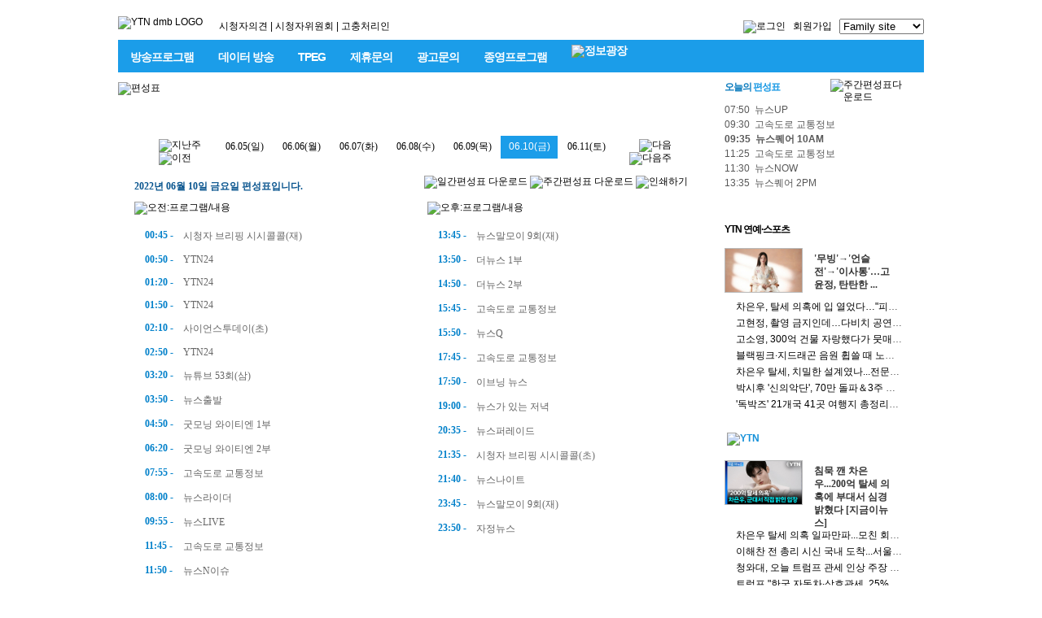

--- FILE ---
content_type: text/html; charset=UTF-8
request_url: https://dmb.ytn.co.kr/mytn/schedule.php?ymd=2022-06-10&p=1
body_size: 30201
content:
<!DOCTYPE html PUBLIC "-//W3C//DTD XHTML 1.0 Transitional//EN" "http://www.w3.org/TR/xhtml1/DTD/xhtml1-transitional.dtd">
<html xmlns="http://www.w3.org/1999/xhtml">
<head>
<title>YTN dmb</title>
<link rel="shortcut icon" href="/img/comm/favicon.ico" type="image/x-icon">
<meta http-equiv="content-type" content="text/html;charset=utf-8"/>
<meta http-equiv="X-UA-Compatible" content="IE=edge" />
<meta name="naver-site-verification" content="a733df9444e7e8e1d3a46c9980fed7623524368f"/>
<meta name="keywords" content=" YTN, dmb, YTN dmb, 디엠비, dmb.ytn.co.kr "/>
<meta name="description" content=" YTN dmb, 프로그램 다시보기, 생방송, 편성표 제공 안내 "/>

<!-- Facebook Open Graph-->
<meta property="og:type" content="website"/>
<meta property="og:locale" content="ko_KR"/>
<meta property="og:site_name" content="YTN dmb"/>
<meta property="og:title" content="내 손안의 똑똑한 TV, YTN dmb"/>
<meta property="og:url" content="//dmb.ytn.co.kr"/>
<meta property="og:image" content=""/>
<meta property="og:description" content=" "/>
<!-- Twitter -->
<meta name="twitter:card" content="summary"/>
<meta name="twitter:site" content="YTN dmb"/>
<meta name="twitter:url" content="//dmb.ytn.co.kr"/>
<meta name="twitter:image" content=""/>
<meta name="twitter:title" content=" 내 손안의 똑똑한 TV, YTN dmb "/>
<meta name="twitter:description" content=" "/>

<link rel="stylesheet" type="text/css" href="/_css/ytndmb.css?v=20250808" />

<script type="text/javascript" src="/_js/modernizr.custom.min.js"></script>
<script type="text/javascript" src="/_js/jquery.min.js"></script>
<script type="text/javascript" src="/_js/comm.js?v=20201114"></script>
<script type="text/javascript">//_L('off','L');</script>

</head>

<body>

<script>
  (function(i,s,o,g,r,a,m){i['GoogleAnalyticsObject']=r;i[r]=i[r]||function(){
  (i[r].q=i[r].q||[]).push(arguments)},i[r].l=1*new Date();a=s.createElement(o),
  m=s.getElementsByTagName(o)[0];a.async=1;a.src=g;m.parentNode.insertBefore(a,m)
  })(window,document,'script','//www.google-analytics.com/analytics.js','ga');

  ga('create', 'UA-42737744-1', 'auto');
  ga('send', 'pageview');
</script>

<!-- Global site tag (gtag.js) - Google Analytics -->
<script async src="https://www.googletagmanager.com/gtag/js?id=G-PZQ8GCVB1W"></script>
<script>
  window.dataLayer = window.dataLayer || [];
  function gtag(){dataLayer.push(arguments);}
  gtag('js', new Date());

  gtag('config', 'G-PZQ8GCVB1W');
</script>

<div id="wrap">
    <div id="gnb">
		<ul id="nav1">
			<li class="a"><a href="/"><img src="/img/top/new_dmblogo_v2.gif?v1" width="118" height="25" alt="YTN dmb LOGO" /></a></li>
			<li class="b" style="margin-top:5px">
				<a href="/community/opinion.php">시청자의견</a> <span>|</span>
				<a href="/company/audience.php">시청자위원회</a> <span>|</span>
				<a href="/company/complains.php">고충처리인</a>
			</li>
			<li class="c">
				<a href="https://www.ytn.co.kr/member2/login.php?r_url=https%3A%2F%2Fdmb.ytn.co.kr" id="loginChk3"><img src="/img/renewal/login_btn.gif" alt="로그인" id="loginChk1"/></a>
				<a href="https://www.ytn.co.kr/member2/join.php?r_url=https%3A%2F%2Fdmb.ytn.co.kr" id="loginChk2" style="margin:0 6px">회원가입</a>
				<select class="familysite" onchange="window.open(this.value)">
					<option selected="" disabled="">Family site</option>
					<option value="https://www.ytn.co.kr/">YTN </option>
					<option value="https://science.ytn.co.kr">YTN 사이언스</option>
					<option value="https://ytn2.ytn.co.kr">YTN2</option>
					<option value="https://www.ytn.co.kr/replay/channel.php?idx=5">YTN world</option>
					<!--<option value="https://www.ytn.co.kr/replay/channel.php?idx=6">YTN korean</option>-->
					<option value="https://radio.ytn.co.kr">YTN 라디오</option>
					<!--<option value="http://www.ytnplus.co.kr">YTN plus</option>-->
					<option value="https://www.seoultower.co.kr">YTN서울타워</option>
				</select>
			</li>
		</ul>
		<script type="text/javascript">
		if(get_cookie("L_ENC"))
		{
            $("#loginChk1").attr('src', "/img/top/btn_logout.gif");
            $("#loginChk2").html('회원정보변경');
            $("#loginChk3").attr('href', "https://www.ytn.co.kr/member2/logout_exe.php?r_url=http%3A%2F%2Fdmb.ytn.co.kr");
            $("#loginChk2").attr('href', "https://www.ytn.co.kr/member2/member_edit.php?r_url=http%3A%2F%2Fdmb.ytn.co.kr");
		}
		</script>
		<ul id="nav2">
			<li class="first sub1"><a href="/mytn/program.php">방송프로그램</a></li>
			<li><a href="/nbeen/data.php">데이터 방송</a></li>
			<li><a href="/tpeg/tpeg.php">TPEG</a></li>
			<li><a href="/company/alliance.php">제휴문의</a></li>
			<li><a href="/company/ad.php">광고문의</a></li>
			<li><a href="/mytn/endprogram.php">종영프로그램</a></li>
			<li><a href="/mytn/program_intro.php?s_mcd=0140&s_hcd=01"><img src="../img/top/info_sq_btn.png" alt="정보광장" class="info_sq_btn"/></a></li>
		</ul>
        <ul id="nav3"> <!-- 서브메뉴 : nav2 sub숫자 = nav3 sub숫자 같게 -->
			<ul class="line_01 sub1">
                            <li><a href="https://www.youtube.com/playlist?list=PLojwNeH7u_Y2G_W_i3pn55jLXTa1gXaGN" target="_blank">뉴스멘터리 전쟁과 사람</a>
                                </li>
                            <li><a href="https://www.youtube.com/playlist?list=PLCDnMDlH37XHO_Lr_MxCgwAjfh0QCDGvX" target="_blank">최강기업</a>
                                </li>
                            <li><a href="https://www.youtube.com/playlist?list=PLsCHtz__bcM2t4vKuog4lL8aOmlLR58vE" target="_blank">글로벌Y</a>
                                </li>
                            <li><a href="https://www.youtube.com/playlist?list=PLCDnMDlH37XEd-FqWLQ1ELNSQnWm04aw0" target="_blank">다큐S프라임</a>
                                </li>
                            <li><a href="https://www.youtube.com/playlist?list=PLojwNeH7u_Y0vrf1IJmSO5_tRyRtadtct" target="_blank">눈에 띄는 그녀들 4</a>
                                </li>
                            <li><a href="https://www.youtube.com/playlist?list=PLAmmFRq8z3V6EEdkd7d4uTJK3t8EJS3U7" target="_blank">FACT추적</a>
                                </li>
                            <li><a href="https://youtube.com/playlist?list=PLCDnMDlH37XEPz7spASJ9mtfSOFR2c9tC&si=8cwvkM5otjAXSepY" target="_blank">황금나침반</a>
                                </li>
                            <li><a href="https://www.youtube.com/playlist?list=PLRb8QBqEPfhRJPytZdqSdl0qyOCv_l8b4" target="_blank">메디컬 인사이트</a>
                                </li>
                            <li><a href="https://www.youtube.com/@ytnsc24" target="_blank">사이언스 투데이</a>
                                </li>
                            <li><a href="https://www.ytn.co.kr/replay/list.php?idx=273" target="_blank">컬처INSIDE</a>
                                </li>
                            <li><a href="/mytn/program_intro.php?s_mcd=0091&s_hcd=01" target="_top">시청자 비평 플러스</a>
                                </li>
            			</ul>

        </ul><!-- //#nav3 -->

        <!-- .wingBnr -->
		<!--
        <div class='wingBnr'>
		  <div class="default_wingTop" style='top:75px;'></div><!-- 시작시 TOP값 -->
		  	<!--<div class="left_wingbnr move"><img src="/img/renewal/wing_bnr_l_210223_1.jpg" alt="왼쪽 윙배너" /></div>
			<div class="right_wingbnr move"><a href="https://www.gwangju.go.kr/main.do" target="_blank"><img src="/img/renewal/wing_bnr_r_240322.jpg" alt="광주광역시청" /></a></div>
        </div>
        <!-- // .wingBnr -->

    </div><!-- // #gnb -->
<script type="text/javascript">
<!--
	function _print(ymd, mode, type)
	{
		if(mode=="1") var ref = "./down_weekly.php?type="+type;
        else var ref = "./down_daily.php?ymd="+ymd+"&type="+type;
		window.open(ref, "", "width=745,height=600,scrollbars=1,resizable=1,status=1");
	}
//-->
</script>

<div id="middleZone">

    <div id="contentZone">

        <ul id="titleZone">
            <li class="left"><img src="../img/mytn/title_schedule.gif" width="200" height="26" alt="편성표"/></li>
            <li class="right"></li>
        </ul>
		<div id="schedule">

			<div id="schedule3">
				<div class="left">
				<a href="/mytn/schedule.php?ymd=2022-06-03&amp;p=1"><img src="/img/mytn/btn_schedule_week_back.gif" width="40" height="15" alt="지난주" /></a>
				<a href="/mytn/schedule.php?ymd=2022-06-03&amp;p=1"><img src="/img/mytn/btn_schedule_back.gif" width="11" height="11" alt="이전"/></a>
				</div>
				<div class="center">
					<div class='date'><a href='/mytn/schedule.php?ymd=2022-06-05'>06.05(일)</a></div>
					<div class='date'><a href='/mytn/schedule.php?ymd=2022-06-06'>06.06(월)</a></div>
					<div class='date'><a href='/mytn/schedule.php?ymd=2022-06-07'>06.07(화)</a></div>
					<div class='date'><a href='/mytn/schedule.php?ymd=2022-06-08'>06.08(수)</a></div>
					<div class='date'><a href='/mytn/schedule.php?ymd=2022-06-09'>06.09(목)</a></div>
					<div class='dateon' style='background-color:#1B9DE9'><a href='/mytn/schedule.php?ymd=2022-06-10'>06.10(금)</a></div>
					<div class='date'><a href='/mytn/schedule.php?ymd=2022-06-11'>06.11(토)</a></div>
			</div>
			<div class="right">
			<a href="/mytn/schedule.php?ymd=2022-06-17&amp;p=2"><img src="/img/mytn/btn_schedule_next.gif" width="11" height="11" alt="다음"/></a>
			<a href="/mytn/schedule.php?ymd=2022-06-17&amp;p=2"><img src="/img/mytn/btn_schedule_week_next.gif" width="40" height="15"  alt="다음주" /></a>
			</div>
			</div>


			<div style="width:680px;height:22px;margin:10px 0 5px 0;">
			<div class="today_n" style="float:left;padding-top:5px"><span class="today">2022년 06월 10일 금요일 편성표입니다.</span></div>
			<div style="float:leftwidth:350px;text-align:right">
            <a href="javascript:_print('2022-06-10', 0, 1)"><img src="/img/mytn/btn_daily_down.gif" width="110" height="22" style="vertical-align:middle" alt="일간편성표 다운로드" /></a>&nbsp;<a href="https://imgdmb.ytn.co.kr/upload/schedule/202601242120251095.zip" target="_blank"><img src="/img/mytn/btn_weekly_down.gif" width="110" height="22" style="vertical-align:middle" alt="주간편성표 다운로드" /></a>&nbsp;<a href="javascript:_print('2022-06-10', 0, 2)"><img src="/img/mytn/btn_print.gif" width="65" height="22"  style="vertical-align:middle"  alt="인쇄하기" /></a></div>
			</div>

					<div id="schedule2">

		<div class="daytime_left">
			<div class="time_title"><img src="/img/mytn/th_day.gif" width="330" height="26" alt="오전:프로그램/내용"/></div>
			<!-- 시간 / 방송타이틀 -->
		            <div class="time_content">
                <div class="time">00:45 -</div>
                <div class="name">시청자 브리핑 시시콜콜(재)            </div>
            </div>
                        <div class="time_content">
                <div class="time">00:50 -</div>
                <div class="name">YTN24            </div>
            </div>
                        <div class="time_content">
                <div class="time">01:20 -</div>
                <div class="name">YTN24                   </div>
            </div>
                        <div class="time_content">
                <div class="time">01:50 -</div>
                <div class="name">YTN24                                 </div>
            </div>
                        <div class="time_content">
                <div class="time">02:10 -</div>
                <div class="name">사이언스투데이(초)                        </div>
            </div>
                        <div class="time_content">
                <div class="time">02:50 -</div>
                <div class="name">YTN24                            </div>
            </div>
                        <div class="time_content">
                <div class="time">03:20 -</div>
                <div class="name">뉴튜브 53회(삼)              </div>
            </div>
                        <div class="time_content">
                <div class="time">03:50 -</div>
                <div class="name">뉴스출발                   </div>
            </div>
                        <div class="time_content">
                <div class="time">04:50 -</div>
                <div class="name">굿모닝 와이티엔 1부         </div>
            </div>
                        <div class="time_content">
                <div class="time">06:20 -</div>
                <div class="name">굿모닝 와이티엔 2부             </div>
            </div>
                        <div class="time_content">
                <div class="time">07:55 -</div>
                <div class="name">고속도로 교통정보       </div>
            </div>
                        <div class="time_content">
                <div class="time">08:00 -</div>
                <div class="name">뉴스라이더      </div>
            </div>
                        <div class="time_content">
                <div class="time">09:55 -</div>
                <div class="name">뉴스LIVE      </div>
            </div>
                        <div class="time_content">
                <div class="time">11:45 -</div>
                <div class="name">고속도로 교통정보                              </div>
            </div>
                        <div class="time_content">
                <div class="time">11:50 -</div>
                <div class="name">뉴스N이슈 </div>
            </div>
            			<div class="hr"></div>
            </div>

		<div class="daytime_right">
			<div class="time_title"><img src="/img/mytn/th_night.gif" width="330" height="26" alt="오후:프로그램/내용"/></div>

			<!-- 시간 / 방송타이틀 -->
					<div class="time_content">
				<div class="time">13:45 -</div>
				<div class="name">뉴스말모이 9회(재)                       </div>
			</div>
            			<div class="time_content">
				<div class="time">13:50 -</div>
				<div class="name">더뉴스 1부              </div>
			</div>
            			<div class="time_content">
				<div class="time">14:50 -</div>
				<div class="name">더뉴스 2부                  </div>
			</div>
            			<div class="time_content">
				<div class="time">15:45 -</div>
				<div class="name">고속도로 교통정보   </div>
			</div>
            			<div class="time_content">
				<div class="time">15:50 -</div>
				<div class="name">뉴스Q        </div>
			</div>
            			<div class="time_content">
				<div class="time">17:45 -</div>
				<div class="name">고속도로 교통정보                </div>
			</div>
            			<div class="time_content">
				<div class="time">17:50 -</div>
				<div class="name">이브닝 뉴스                  </div>
			</div>
            			<div class="time_content">
				<div class="time">19:00 -</div>
				<div class="name">뉴스가 있는 저녁            </div>
			</div>
            			<div class="time_content">
				<div class="time">20:35 -</div>
				<div class="name">뉴스퍼레이드 </div>
			</div>
            			<div class="time_content">
				<div class="time">21:35 -</div>
				<div class="name">시청자 브리핑 시시콜콜(초)                  </div>
			</div>
            			<div class="time_content">
				<div class="time">21:40 -</div>
				<div class="name">뉴스나이트           </div>
			</div>
            			<div class="time_content">
				<div class="time">23:45 -</div>
				<div class="name">뉴스말모이 9회(재)          </div>
			</div>
            			<div class="time_content">
				<div class="time">23:50 -</div>
				<div class="name">자정뉴스         </div>
			</div>
            			<div class="hr"></div>
            		</div>
    </div>


		</div>

	</div>

<div id="subzone">

		<!--편성표-->
        <ul class="mainSchedule">
            <li class="a"></li>
            <li class="b">
                <div class="subject">
                    <a href="/mytn/schedule.php"><span class="subject1">오늘의</span> <span class="subject2">편성표</span></a>
                </div>
                 <a href="https://imgdmb.ytn.co.kr/upload/schedule/202601242120251095.zip" target="_blank"><img src="/img/main/top_schedule_weekdown.gif" width="90" height="17" alt="주간편성표다운로드" class="totalView" /></a>
                <ul class="scheduleList">
				<li>07:50&nbsp;&nbsp;뉴스UP </li><li>09:30&nbsp;&nbsp;고속도로 교통정보 </li><li class="now">09:35&nbsp;&nbsp;뉴스퀘어 10AM </li><li>11:25&nbsp;&nbsp;고속도로 교통정보 </li><li>11:30&nbsp;&nbsp;뉴스NOW </li><li>13:35&nbsp;&nbsp;뉴스퀘어 2PM </li>                </ul>
            </li>
            <li class="c"></li>
        </ul>
		<!--//편성표-->

<!-- 5종세트 책 출간 홍보 배너 -->
<!--<div style="padding-left:10px; margin-top:-6px; margin-bottom:6px"><a href="../mytn/program_intro.php?s_mcd=0139&s_hcd=01" ><img src="../img/banner/banner_0139.jpg" alt="캠퍼스 뉴스"></a></div>-->

		<!-- YTN 인기연예스포츠 8개 -->
			<div class="inc_box">
			<div class="inc_box01"><div class="txtTit bold">YTN 연예·스포츠</div></div>
			<div class="inc_box02bg">
						<dl>
			<dt><a href="https://star.ytn.co.kr/_sn/0117_202601270945587696" target="_blank"><img src="https://image.ytn.co.kr/general/jpg/2026/0127/202601270945587696_j.jpg" width="94" alt=""/></a></dt>
			<dd><a href="https://star.ytn.co.kr/_sn/0117_202601270945587696" target="_blank">'무빙'→'언슬전'→'이사통'…고윤정, 탄탄한 ...</a></dd>
			</dl>
			<ul>
							<li><a href="https://star.ytn.co.kr/_sn/0117_202601262054118841" target="_blank" title="차은우, 탈세 의혹에 입 열었다…&quot;피로감 드려 죄송, 조세 절차 성실히 임할 것&quot;">차은우, 탈세 의혹에 입 열었다…"피로감 드려 죄송, 조세 절차 성실히 임할 것"</a></li>
							<li><a href="https://star.ytn.co.kr/_sn/0117_202601261634349325" target="_blank" title="고현정, 촬영 금지인데…다비치 공연 영상 올린 후 ‘비매너’ 논란">고현정, 촬영 금지인데…다비치 공연 영상 올린 후 ‘비매너’ 논란</a></li>
							<li><a href="https://star.ytn.co.kr/_sn/0117_202601270943291302" target="_blank" title="고소영, 300억 건물 자랑했다가 뭇매…결국 해당 장면 삭제">고소영, 300억 건물 자랑했다가 뭇매…결국 해당 장면 삭제</a></li>
							<li><a href="https://star.ytn.co.kr/_sn/0117_202601270941388785" target="_blank" title="블랙핑크·지드래곤 음원 휩쓸 때 노래방선 버즈·이지 여전히 강세 ">블랙핑크·지드래곤 음원 휩쓸 때 노래방선 버즈·이지 여전히 강세 </a></li>
							<li><a href="https://star.ytn.co.kr/_sn/0117_202601261215016450" target="_blank" title="차은우 탈세, 치밀한 설계였나...전문가 분석 나왔다">차은우 탈세, 치밀한 설계였나...전문가 분석 나왔다</a></li>
							<li><a href="https://star.ytn.co.kr/_sn/0117_202601261616055321" target="_blank" title="박시후 '신의악단',  70만 돌파＆3주 연속 좌판율 1위">박시후 '신의악단',  70만 돌파＆3주 연속 좌판율 1위</a></li>
							<li><a href="https://star.ytn.co.kr/_sn/0117_202601261340403952" target="_blank" title="'독박즈' 21개국 41곳 여행지 총정리…'독박투어 맵' 오픈">'독박즈' 21개국 41곳 여행지 총정리…'독박투어 맵' 오픈</a></li>
						</ul>

			</div>
			<div class="inc_box01bottom"></div>
		</div>

		<!-- // -->

<!-- YTN -->
<div class="inc_box">
	<div class="inc_box01"><a href="https://www.ytn.co.kr" target="_blank"><img src="/img/comm/new_logo_ytn.gif" width="35" height="20" alt="YTN" style="margin:5px 0 0 13px"/></a></div>
	<div class="inc_box02bg">
	<dl>
	<dt>
		<a href="https://www.ytn.co.kr/_ln/0134_202601270811009505" target="_blank"><img src="https://image.ytn.co.kr/general/jpg/2026/0127/202601270811009505_j.jpg" width="94" alt="침묵 깬 차은우...200억 탈세 의혹에 부대서 심경 밝혔다 [지금이뉴스]" /></a></dt>
	<dd><a href="https://www.ytn.co.kr/_ln/0134_202601270811009505" target="_blank">침묵 깬 차은우...200억 탈세 의혹에 부대서 심경 밝혔다 [지금이뉴스]</a></dd>
	</dl>
	<ul>
		<li><a href="https://www.ytn.co.kr/_ln/0106_202601261646248310" target="_blank" title="차은우 탈세 의혹 일파만파...모친 회사 주소지 가보니">차은우 탈세 의혹 일파만파...모친 회사 주소지 가보니</a></li>
    	<li><a href="https://www.ytn.co.kr/_ln/0101_202601270805416358" target="_blank" title="이해찬 전 총리 시신 국내 도착...서울대병원 빈소로 이동">이해찬 전 총리 시신 국내 도착...서울대병원 빈소로 이동</a></li>
    	<li><a href="https://www.ytn.co.kr/_ln/0101_202601270846521385" target="_blank" title="청와대, 오늘 트럼프 관세 인상 주장 관련 대책회의">청와대, 오늘 트럼프 관세 인상 주장 관련 대책회의</a></li>
    	<li><a href="https://www.ytn.co.kr/_ln/0104_202601270757301077" target="_blank" title="트럼프 &quot;한국 자동차·상호관세, 25%로 인상...한국 국회, 합의 이행 안 해&quot;">트럼프 "한국 자동차·상호관세, 25%로 인상...한국 국회, 합의 이행 안 해"</a></li>
        </ul>
	</div>
	<div class="inc_box01bottom"></div>
</div>

<div class="inc_box">
	<div class="inc_box01"><a href="https://science.ytn.co.kr/"><img src="/img/comm/right_cont_logo_science.png" width="51" height="14" alt="science" style="margin:7px 0 0 11px"/></a></div>
	<div class="inc_box02bg">
	<dl>
		<dt><a href="https://science.ytn.co.kr/program/program_view.php?s_mcd=0082&amp;key=202601261606461016&amp;s_hcd=0023" target="_blank"><img src="https://imgscience.ytn.co.kr/sciencetv/jpg/vod0082/2026/202601261606461016_h.jpg" width="94" alt="[다시보기] 1월 26일 (월) 오후 사이언스 투데이"/></a></dt>
	<dd><a href="https://science.ytn.co.kr/program/program_view.php?s_mcd=0082&amp;key=202601261606461016&amp;s_hcd=0023" target="_blank">[다시보기] 1월 26일 (월) 오후 사이언스 투데이</a></dd>
	</dl>
	<ul>
	    	<li><a href="https://science.ytn.co.kr/program/program_view.php?s_mcd=0082&amp;key=202601261606194187&amp;s_hcd=" target="_blank" title="이상한 천 원짜리 지폐...&quot;기념화폐 잘라서 사용&quot;">이상한 천 원짜리 지폐..."기념화폐 잘라서 사용"</a></li>
	    	<li><a href="https://science.ytn.co.kr/program/program_view.php?s_mcd=0082&amp;key=202601261605461400&amp;s_hcd=" target="_blank" title="&quot;300억대 땅 상속세 0원&quot;...국세청, ’꼼수’ 베이커리카페 실태조사">"300억대 땅 상속세 0원"...국세청, ’꼼수’ 베이커리카페 실태조사</a></li>
	    	<li><a href="https://science.ytn.co.kr/program/program_view.php?s_mcd=0082&amp;key=202601261605179015&amp;s_hcd=" target="_blank" title="산재 사망 3명 중 2명 ’55세 이상 노동자’...&quot;신체능력 저하 영향&quot;">산재 사망 3명 중 2명 ’55세 이상 노동자’..."신체능력 저하 영향"</a></li>
	    	<li><a href="https://science.ytn.co.kr/program/program_view.php?s_mcd=0082&amp;key=202601261604547861&amp;s_hcd=" target="_blank" title="자영업자 2년 연속 3만 명씩 줄었다...2030 직격탄">자영업자 2년 연속 3만 명씩 줄었다...2030 직격탄</a></li>
			</ul>
	</div>
	<div class="inc_box01bottom"></div>
</div>

<!-- YTN 라디오 -->

<div class="inc_box">
	<div class="inc_box01"><a href="https://radio.ytn.co.kr/"><img src="/img/comm/right_cont_logo_radio.png?1" width="37" height="11" alt="라디오" style="margin:10px 0 0 11px"/></a></div>
	<div class="inc_box01bg">
	<ul>
			<li><a href="https://radio.ytn.co.kr/program/?f=2&id=107086&s_mcd=0214&s_hcd=01" title="서왕진 “민주당과 합당, 선거 임박해 논의 길게 끌 수 없어.. 당내 반대 의견도 존재”" target="_blank">서왕진 “민주당과 합당, 선거 임박해 논의 길게 끌 수 없어.. 당내 반대 의견도 존재”</a></li>
			<li><a href="https://radio.ytn.co.kr/program/?f=2&id=107085&s_mcd=0214&s_hcd=01" title="'친한' 김종혁 &quot;중징계? 당원 전체 '입 다물라' 본보기... 가처분 등 법적 조치할 것&quot; " target="_blank">'친한' 김종혁 "중징계? 당원 전체 '입 다물라' 본보기... 가처분 등 법적 조치할 것" </a></li>
			<li><a href="https://radio.ytn.co.kr/program/?f=2&id=107084&s_mcd=0214&s_hcd=01" title="국힘 김재원 &quot;한동훈·김종혁, 함께 가기 어려워..'제명' 마냥 미룰 수 없는 문제&quot;" target="_blank">국힘 김재원 "한동훈·김종혁, 함께 가기 어려워..'제명' 마냥 미룰 수 없는 문제"</a></li>
			<li><a href="https://radio.ytn.co.kr/program/?f=2&id=107075&s_mcd=0263&s_hcd=01" title="김병욱 &quot;이혜훈 지명 철회는 잘한 조치...성남시장 출마? 李가 어깨 쳐주며 응원&quot;" target="_blank">김병욱 "이혜훈 지명 철회는 잘한 조치...성남시장 출마? 李가 어깨 쳐주며 응원"</a></li>
			<li><a href="https://radio.ytn.co.kr/program/?f=2&id=107074&s_mcd=0263&s_hcd=01" title="김병민 &quot;오세훈, 앞으로도 '尹절연' 주장 계속할 것...분명히 선 그어야&quot;" target="_blank">김병민 "오세훈, 앞으로도 '尹절연' 주장 계속할 것...분명히 선 그어야"</a></li>
	    	</ul>
	</div>
	<div class="inc_box01bottom"></div>
</div>

		<!-- 공지사항 -->
		<div class="inc_box">
			<div class="inc_box01"><div class="txtTit"><a href="/community/notice.php">공지사항</a></div></div>
			<div class="inc_box01bg">
			<ul>
									<li class="bold"><a href="/community/notice_view.php?id=108" style="color:#000;" title="임시주주총회 소집 통지">임시주주총회 소집 통지</a></li>
									<li><a href="/community/notice_view.php?id=103" title="제12기 YTNdmb 시청자위원 결원 공모결과">제12기 YTNdmb 시청자위원 결원 공모결과</a></li>
									<li><a href="/community/notice_view.php?id=102" title="[종료] YTN dmb 12기 시청자위원 모집공고 (충원)">[종료] YTN dmb 12기 시청자위원 모집공고 (충원)</a></li>
									<li><a href="/community/notice_view.php?id=105" title="제21기 결산공고">제21기 결산공고</a></li>
									<li><a href="/community/notice_view.php?id=101" title="제21기 정기주주총회 소집 통지">제21기 정기주주총회 소집 통지</a></li>
									<li><a href="/community/notice_view.php?id=100" title="[종료] YTN dmb 기술팀 방송기술직 채용 공고">[종료] YTN dmb 기술팀 방송기술직 채용 공고</a></li>
									<li><a href="/community/notice_view.php?id=99" title="제12기 YTNdmb 시청자위원 공모결과">제12기 YTNdmb 시청자위원 공모결과</a></li>
									<li><a href="/community/notice_view.php?id=98" title="[종료] YTN dmb 제12기 시청자위원 모집공고">[종료] YTN dmb 제12기 시청자위원 모집공고</a></li>
									<li><a href="/community/notice_view.php?id=97" title="2024년도 지상파방송사업자․공동체라디오방송사업자 재허가 시청자 의견청취 공고">2024년도 지상파방송사업자․공동체라디오방송사업자 재허가 시청자 의견청취 공고</a></li>
							</ul>
			</div>
			<div class="inc_box01bottom"></div>
		</div>
		<!--// 공지사항 -->

</div>
</div>



<style>
#ftFirst li{font-size:11px}
#ftFirst a:after{content:'|';font-size:8px;color:#c9c9c9;padding-left:4px}
#ftFirst a:last-child:after{content:'';padding-left:0}
</style>


<div id="footer">

    <ul id="ftFirst">
        <li><img src="/img/comm/footer_arrow.gif" width="11" height="11" alt=""/>
			<a href="/company/intro.php">회사소개</a>
			<a href="/mytn/schedule.php">편성표</a>
			<!-- <a href="/company/anchor.php">앵커소개</a>  -->
			<a href="/company/cp.php">CP / 제작사 모집</a>
			<!-- <a href="/company/audience.php">시청자위원회</a>-->
			<a href="/community/faq.php">FAQ</a>
			<a href="/community/qna.php">Q&amp;A</a>
			<a href="/service/internet_help.php">인터넷이용도움말</a>
			<a href="/service/policy.php">개인정보처리방침</a>
			<a href="/service/contract.php">이용약관</a>
			<a href="/service/youth_Protection_policy.php">청소년보호정책</a>
			<a href="/service/policy_article.php" target="_balnk">기사배열 기본방침</a>
			<a href="https://harassment.ytn.co.kr/" target="_balnk">성폭력 신고센터</a>
			<a href="/company/formation_rule.php">방송편성규약</a>
			<a href="/company/contactus.php">Contact us</a> 
		</li>
    </ul>

	<div class="footer_text" style="text-align:center;letter-spacing:-1px;line-height:18px">
		㈜와이티엔 서울특별시 마포구 상암산로76(상암동) l 상호: YTN DMB l 등록번호: 서울, 자60086 l 등록일자: 2022.06.03<br>
		발행일자: 2013.07.01 l 대표전화: 02-398-8000 l 대표자: 김백 l 기사배열책임자 · 청소년보호책임자 : 김선희
	</div>

    <div id="ftThird">
        <dl>
            <dt><a href="/"><img src="/img/comm/new_footer_ytndmb_logo.gif?v3" width="137" height="23" alt="YTN dmb" /></a></dt>
            <dd>Copyright (c) YTN dmb. All rights reserved. 무단 전재, 재배포 및 AI 데이터 활용 금지</dd>
        </dl>
    </div>

		
</div>

</div>

<script type="text/javascript" src="/_js/dmb.js?v=201703"></script>
<!--<script type='text/javascript' src="/_js/popup_opener.js"></script>-->

</body>
</html>

--- FILE ---
content_type: text/css
request_url: https://dmb.ytn.co.kr/_css/ytndmb.css?v=20250808
body_size: 65054
content:
/*
기존 /_comm/ytndmb.css
*/
@import "search.css";
@import "community.css";
@import "schedule.css";

body,div,dl,dt,dd,ul,li,h2,h3,form,fieldset,p,table,input {margin:0;padding:0;color:#000;font-family:dotum,돋움,sans-serif;font-size:12px;line-height:1.3em;font-weight:normal;}
body {background-color:#fff;}
legend {display:none;}
img,table,fieldset {border:0 none;}
img, input, select, textarea {vertical-align:middle;}
form {margin:0}
ul, li {list-style:none}
a {text-decoration:none; color:#000}
a:hover	{text-decoration:underline;color:#d12819}
.bold {font-weight:bold;}
.center {text-align:center;}
.clear {clear:both;}
.fleft {float:left;}
.fright {float:right;}
.input {border:1px solid #cdcdcd;font:11px/1.4em dotum;color:#4a4a4a;}
.dotLIne {height:1px;background:url(/img/comm/dot3.gif) repeat-x;font-size:0}
.mrLeft10 {margin-left:10px;}

div.hr2 {height:1px;background:url(/img/comm/line_graydot.gif) repeat-x;font-size:0;}
div.hr5 {height:2px;background:#ad0002;}
div.hr1 {height:1px;background:#e0e0e0;display:block;}

.ul2 {margin:0;padding:0;list-style:none;font: bold 13px/1.5 gulim;line-height:1.7em;}
.ul2 li {width:403px;padding-left:10px;background:url(/img/news/ico_list2.gif) no-repeat 0 7px;}

h3.newsTitle {font-weight:bold;font-size:24px;font-family:dotum;margin:20px 0;}
.space30{height:30px}

/*form*/
.input1 {border:1px solid #cacaca;font:9pt 굴림;color:#818181;}
.input2 {border:1px solid #cacaca;font:10pt 굴림;line-height:1.5;color:#3d3d3d;}
.input3 {border:1px solid #d6d3ca;font:10pt 굴림;line-height:1.5;color:#3d3d3d;background:#f9f8f6;}

#wrap {position:relative;margin:0 auto;width:980px;text-align:left;}

#paging {margin:10px 0 10px 0;text-align:center;color:#4b4b4b;font:bold 14px 굴림;}
#paging a {margin-right:8px;}

/*스크롤뉴스*/
#scrollNews {position:relative;overflow:hidden;width:340px;height:22px;background:url(/img/comm/scroll_bg.gif) no-repeat;margin:8px 5px 0 0;padding-top:6px;white-space:nowrap;font:bold 12px dotum;color:#fff;}
#scrollNews #scrollString {position:absolute;top:6px;left:340px;}
#scrollNews a {font:bold 12px dotum;color:#fff;}

/* FOOTER */
#footer {clear:both;width:980px;margin: auto;border-top:2px solid #c01e29;}
#ftFirst {padding:10px 0 10px 0;margin:0;color:#494949;font-family:dotum;text-align:center}
#ftFirst li {margin:10px 0;padding:0;}
#ftFirst a {color:#494949;}
#ftSecond {width:980px;height:31px;border-top:1px solid #dcdcdc;border-bottom:1px solid #dcdcdc;background-color:#f0f0f0;text-align:center;}
#ftSecond ul {margin:0;padding:9px 0 0 0;}
#ftSecond li {font-weight:bold;color:#6e6e6e;display:inline;padding:0 10px 0 0;}
#ftSecond {font-weight:bold;color:#6e6e6e;font-size:11px;letter-spacing:-1px;}
#ftSecond a {color:#585757;text-decoration:none;}
#ftSecond .ftBar {margin-left:10px;font-size:8px;font-weight:normal;}
#ftSecond .ftFont10 {font-size:11px;font-weight:bold;font-family:gulim;}
#ftThird {width:980px;text-align:center;margin-top:15px;color:#686868;font-size:11px;margin-bottom:15px}
#ftThird dl {width:650px;text-align:left;margin:0 auto;}
#ftThird dt {float:left;margin:0 20px 0 0;}
#ftFourth {width:980px;text-align:center;margin:10px 0 0 0;}



/* CONTENT */
#middleZone {width:980px;background:url(/img/comm/middle_zone_bg.gif) repeat-y;overflow:hidden;}
#contentZone {float:left;width:725px;}
#subzone {float:left;width:255px;}



#bannerBottom {clear:both;width:720px;height:125px;margin-bottom:20px;}
#bannerBottom img {vertical-align:baseline;}

#titleZone {width:720px;margin:0 0 10px 0;height:40px;padding:0;background:url(/img/comm/line_title.gif) repeat-x;background-position:0px 38px;}
#titleZone li {display:inline;}
#titleZone .left {float:left;padding:10px 0 0 0;}
#titleZone .right {float:right;}

#titleImage {width:705px;height:150px;margin:0 0 0 5px;position:relative;}
#titleImage .bcTime {width:705px;height:16px;color:#fff;position:absolute;top:135px;left:0px;text-align:right;font-family:dotum;}
#titleImage .bcTime span {font-weight:bold;}
#subMenu {margin:0 0 0 5px;padding:0 0 0 15px;width:690px;height:28px;border-top:2px solid #c2192c;border-bottom:2px solid #c2192c;color:#c2192c;position:relative;}
#subMenu li {display:inline;padding:0 7px;line-height:2.5em;}
#subMenu li a {color:#C21A29;text-decoration:none;}
#subMenu img {position:absolute;top:5px;left:585px;}

#contentView {margin:15px 0 0 5px;width:705px;}
#contentView h3.titleImg {width:705px;height:15px;margin-bottom:15px;}
#contentView h3 img {vertical-align:baseline;}
#contentView .introTxt {width:685px;color:#3e3e3e;margin-bottom:30px;line-height:1.5em;}
#contentView .contentList {margin:0 0 15px 0;padding:0;width:685px;clear:both;height:106px;}
#contentView .contentList dd {margin:0;padding:0;}
#contentView .contentList dt {margin-bottom:6px;}
#contentView .contentList dt span {color:#d3212d;}
#contentView .contentList dd.txt2 {width:705px;margin-bottom:5px;}
#contentView .contentList dd.txt {margin-bottom:5px;}
#contentView .contentList dd.img {float:left;width:156px;}
#contentView .contentList dt.imgdt,dd.txt,dd.date {float:right;width:529px;}
#contentView .contentList dt a {font:bold 15px dotum; color:#0b2c5b;}
#contentView .contentList dd, dd a {color:#7d7d7d;font-family:dotum;line-height:1.3em}
#contentView .contentList .date{color:#adadad;}
/*16:9 추가*/
#contentView .contentList2 {margin:0 0 15px 0;padding:0;width:685px;clear:both;height:90px;}
#contentView .contentList2 dd {margin:0;padding:0;}
#contentView .contentList2 dt {margin-bottom:6px;}
#contentView .contentList2 dt span {color:#d3212d;}
#contentView .contentList2 dd.txt2 {width:690px;margin-bottom:5px;}
#contentView .contentList2 dd.txt {margin-bottom:5px;}
#contentView .contentList2 dd.img {float:left;width:150px;vertical-align:middle;text-align:center;background-color:#f0f0f0;margin-right:10px}
#contentView .contentList2 dt.imgdt,dd.txt,dd.date {float:right;width:515px;}
#contentView .contentList2 dt a {font:bold 15px dotum; color:#0b2c5b;}
#contentView .contentList2 dd, dd a {color:#7d7d7d;font-family:dotum;line-height:1.3em}
#contentView .contentList2 .date{color:#adadad;}


h3.newsTitle {font-weight:bold;font-size:24px;font-family:dotum;margin:10px 0 10px 0;}

#contentView .controlMenu {margin:0;padding:0;width:705px;height:18px;}
#contentView .controlMenu li.left {float:left;margin:0;padding:0;width:150px;color:#727272;}
#contentView .controlMenu li.right {float:right;margin:0;padding:0}
#contentView .controlMenu li.right img {padding-bottom:4px;cursor:pointer;}
#contentView .controlMenu li.right a {text-decoration:none;color:#7d7d7d;}

#contentView .line {border:1px solid #dfe0da;background-color:#dfe0da;border-width:0 1px 1px 1px;}


#contentView .programContent {width:685px;margin:20px 0;font:16px/1.4em gulim;}
#contentView .programContent .imgArea {float:left;position:relative;width:322px;height:242px;border:1px solid #b9848a;margin:0 15px 10px 0;}
#contentView .programContent .imgArea .newsImg {position:absolute;top:1px;left:1px;}
#contentView .programContent .imgArea .pngimg {tmp:expression(setPngImg(this));}
#contentView .programContent .imgArea .playButton {width:29px;height:29px;position:absolute;left:285px;top:205px;z-index:10;}

#contentView .moreNews {clear:both;width:710px;margin-bottom:20px;}
#contentView .moreNews .moreTitle {width:693px;height:22px;border:1px solid #d5d5d5;font:bold 13px dotum;color:#e23338;background-color:#f9f9f9;padding:7px 0 0 15px;}
#contentView .moreNews .moreList {clear:both;width:708px;height:17px;margin:10px 0 0 0;padding:0;border-bottom:1px dashed #e9e9e9;color:#606060;}
#contentView .moreNews .moreList li {float:left;margin:0;padding:0;}
#contentView .moreNews .moreList li.a {width:20px;text-align:center;}

#contentView .moreNews .moreList li.c {width:562px;}
#contentView .moreNews .moreList li.c a {color:#606060;}
#contentView .moreNews .moreList li.d {width:125px;}




#nbeen {margin:30px 20px 10px 15px;font-family:dotum;line-height:1.5em;color:#3d3d3d;}
#nbeen .stitle{clear:both;margin:0 0 10px 0}
#nbeen .tzone{margin:0 20px 30px 20px}
#nbeen .tbox{margin:0 20px 30px 25px;border:1px solid #dadada;}
#nbeen .tbox ul{width:590px;height:240px;}
#nbeen .tbox .img{float:left;width:150px;padding:15px;}
#nbeen .tbox .txt{float:right;width:410px;padding-top:25px;text-indent:-10pt;}
#nbeen .tbox1{margin:0 20px 30px 25px;padding:18px;border:1px solid #dadada;}


#nbeen .tbox1 .btn{padding-left:170px}
#nbeen .drive{width:700px;margin-bottom:35px;}
#nbeen .drive li{float:left;}



#tbn {margin:20px 30px 10px 15px;font-family:dotum;line-height:1.5em;color:#3d3d3d;}
#satio {margin:30px 30px 10px 15px;font-family:dotum;line-height:1.5em;color:#3d3d3d;}
#drive {margin:30px 30px 10px 45px;font-family:dotum;line-height:1.5em}
#company {margin:30px 10px 10px 15px;font-family:dotum;line-height:1.5em}
#service {margin:30px 10px 10px 15px;font-family:dotum;line-height:1.5em}
#service .box{margin:0 0 0 30px}
#service .ul {margin:0;padding:0;}
#service .ul .li a{background:url(/img/service/li1.gif) no-repeat 0 3px ;	font: 12px/1.5 dotum;color:#036ba8;	padding-left:11px;}
#service .ul .li2 a{background:url(/img/service/li2.gif) no-repeat 0 3px ;	font: 12px/1.5 dotum;color:#666666;	padding-left:11px;}




/*동영상보기*/
#movViewZone {width:980px;height:372px;overflow:hidden;}
#movViewZone .top, .bottom {display:block;}
#movViewZone .top * {display:block; height:1px; overflow:hidden;background-color:#c24048;} 
#movViewZone .bottom * {display:block; height:1px; overflow:hidden;background-color:#911c25;} 
#movViewZone .t1 {margin:0 5px;} 
#movViewZone .t2 {margin:0 3px;} 
#movViewZone .t3 {margin:0 2px;} 
#movViewZone .t4 {margin: 0 1px; height: 2px} 
#movViewZone .box {width:980px;height:362px;background:#971f29 url(/img/comm/movie_zone_bg.gif) repeat-x;position:relative;} 
#movViewZone .playerZone {width:670px;height:352px;background-color:#fff;position:absolute;left:10px;top:5px;}
#movViewZone .s1 {position:absolute;top:5px;left:10px;z-index:10;}
#movViewZone .s2 {position:absolute;top:5px;left:677px;z-index:10;}
#movViewZone .s3 {position:absolute;top:439px;left:10px;z-index:10;}
#movViewZone .s4 {position:absolute;top:439px;left:677px;z-index:10;}
#movViewZone .player {border:1px solid #000;position:absolute;top:10px;left:10px;width:350px;height:332px;}
#movViewZone .playerBack {background:#000 url(/img/comm/img_vod_no.gif)  50% 30% no-repeat scroll;}

#movViewZone .contentView {position:absolute;top:10px;left:370px;width:292px;height:332px;}
#movViewZone .contentView .menu {width:292px;height:20px;margin:0;padding:0;font-weight:bold;background:url(/img/comm/dot_gray.gif) repeat-x bottom left;}
#movViewZone .contentView li {float:left;margin:0;padding:0;}

#movViewZone .contentView .c4 {clear:both;width:290px;height:332px;border:1px solid #d1ccc8;background-color:#f4f3f1;position:relative;color:#5d5d5d}
#movViewZone .contentView .vodNewsView {width:275px;height:284px;overflow:auto;position:absolute;top:10px;left:8px;}
#movViewZone .contentView .vodNewsView span {display:block;}
#movViewZone .contentView .vodNewsView .t {font-size:13px;font-weight:bold;color:#232323;}
#movViewZone .contentView .vodNewsView .date {font-size:11px;margin:5px 0 8px 0;}

#movViewZone .contentView .vodLink {width:275px;margin:0;padding:0;font:11px 돋움,Dotum,AppleGothic,serif;color:#585858;position:absolute;top:300px;left:8px;letter-spacing:-1px;border-top:1px solid #777777;}
#movViewZone .contentView li.c6 {width:75px;margin-top:10px;cursor:pointer;}
#movViewZone .contentView li.c7 {width:125px;margin-top:10px;}
#movViewZone .contentView li.c8 {width:75px;margin-top:10px;}

#movViewZone .banner {width:650px;height:76px;position:absolute;top:352px;left:10px;border:1px solid #aeaeae;}

#movViewZone .listZone {width:278px;height:352px;position:absolute;left:693px;top:5px;overflow:hidden;}
#movViewZone .listZone .listTitle {width:278px;height:27px;margin:0;padding:0;background:url(/img/comm/movie_zone_list_icon3.gif) repeat-x;}
#movViewZone .listZone .listTitle li {float:left;margin:0;padding:0;}
#movViewZone .listZone .listTitle li.t1 {width:25px;}
#movViewZone .listZone .listTitle li.t2 {width:187px;font:bold 13px 돋움,Dotum,AppleGothic,serif;padding:5px 0 0 3px;color:#fffffd;}
#movViewZone .listZone .listTitle li.t3 {width:50px;font:11px 돋움,Dotum,AppleGothic,serif;padding:6px 0 0 0;}
#movViewZone .listZone .listTitle li.t4 {width:13px;}
#movViewZone .listZone .listTitle img {vertical-align:baseline;}
#movViewZone .listZone .listTitle li a {color:#fffffd;}



/*박스*/
.inc_box {width:240px;margin:0 0 10px 10px;padding:0;}/*메인*/
.inc_box .inc_box01 {width:240px; height:30px; background:url('/img/comm/bg_box01.gif') no-repeat;}
.inc_box .inc_box01bg{width:240px;background:url('/img/comm/box_bg01.gif') repeat-y;}
.inc_box .inc_box01bottom{width:240px;height:5px;background:url('/img/comm/box_bgbottom01.gif') no-repeat;font-size:0}

.inc_box .inc_box01bg ul{font:12px dotum;color:#484848;list-style:none;margin:0;padding:10px 10px 2px 10px;}
.inc_box .inc_box01bg li {padding:0  0  5px 14px;color:#484848;background:url('/img/comm/ico_li.gif') no-repeat 0 0;overflow: hidden;white-space: nowrap;text-overflow: ellipsis;}

.inc_box .title {width:240px;height:25px;color:#3a5d9d;font:bold 12px dotum; margin:10px 0 0 10px;}
.inc_box .inc_box01 ul {width:240px;height:15px;margin:0;padding:8px 0 7px 0;}
.inc_box .inc_box01 li.left {float:left;margin:0;padding:0 0 0 10px;font:bold 12px dotum;color:#3b5d9d}
.inc_box .inc_box01 li.right {float:right;margin:0;padding:0 7px 0 0;}
.inc_box .inc_box01 li.right a {font:11px dotum;color:#068ee4;}

.inc_box .inc_box01bg dl {margin:0;padding:9px 0 2px 10px;height:53px;}
.inc_box .inc_box01bg dt {float:left;width:70px; margin-right:10px; }
.inc_box .inc_box01bg dt img{border:1px solid #b9b9b9}
.inc_box .inc_box01bg dd a{float:left;width:100px; font: bold 12px/1.4 dotum;margin-top:5px;color:#000}



/*인기연예스포츠박스*/
.inc_box .inc_box02bg{width:240px;background:url('/img/comm/box_bg01.gif') repeat-y;}

.inc_box .inc_box02bg dl {margin:0;padding:9px 0 2px 10px;height:53px;}
.inc_box .inc_box02bg dt {float:left; /*width:50px;*/ width:100px; margin-right:10px; }
.inc_box .inc_box02bg dt img{border:1px solid #b9b9b9}
.inc_box .inc_box02bg dd a{float:left;/*width:170px;*/ width:100px;font:bold 12px/1.4 dotum;margin-top:5px;color:#333;overflow:hidden;text-overflow:ellipsis;}

.inc_box .inc_box02bg ul{font:12px dotum;color:#484848;list-style:none;margin:0;padding:10px 10px 2px 10px;}
.inc_box .inc_box02bg li {padding:0  0  5px 14px;color:#484848;background:url('/img/comm/ico_li.gif') no-repeat 0 0;overflow: hidden;white-space: nowrap;text-overflow: ellipsis;}

.inc_box .case1Top {margin:0;padding:0;width:240px;height:30px;}
.inc_box .case1Top li {float:left;margin:0;padding:0;height:30px;}
.inc_box .case1Top li.a {width:2px;background:url('/img/comm/case1_left_bg.gif') no-repeat;}
.inc_box .case1Top li.b {font:bold 13px/2.2em dotum;color:#df344a;width:237px;background:url('/img/comm/case1_center_bg.gif') repeat-x;}
.inc_box .case1Top li.b ul {width:237px;margin:0;padding:0;}
.inc_box .case1Top li.b ul li.aa {float:left;margin:0;padding:2px 0 0 10px;font:bold 13px/2.2em dotum;color:#df344a;}
.inc_box .case1Top li.b ul li.bb {float:right;margin:0;padding:0px 10px 0 0;}
.inc_box .case1Top li.b ul li.bb img {margin-top:7px;}
.inc_box .case1Top li.c {width:1px;background:url('/img/comm/case1_right_bg.gif') no-repeat;}
.inc_box .case1Middle {clear:both;margin:0;padding:10px 0 6px 10px;width:228px;border-left:1px solid #e1e1e1;border-right:1px solid #e1e1e1;}
.inc_box .case1Middle li {margin:0px 0;padding:0 0 0 16px;background:url('/img/comm/rank_icon.gif') no-repeat;}
.inc_box .case1Middle li a {line-height:1.7em;color:#3d3d3d;font-family:dotum}


.inc_box .case2Middle {clear:both;margin:0;padding:10px 0 6px 10px;width:228px;border-left:1px solid #e1e1e1;border-right:1px solid #e1e1e1;}
.inc_box .case2Middle li {margin:0;padding:0 0 0 13px;background:url('/img/comm/ico_li.gif') no-repeat 0 3px;}
.inc_box .case2Middle li a {line-height:1.7em;color:#3d3d3d; font-family:dotum}


.inc_box .case1Bottom {width:240px;height:1px;background:url('/img/comm/case1_bottom_bg.gif') no-repeat;font-size:0}

#info {color:#424242;font:12px/1.4 dotum}
#info .txt_name{font:bold 15px dotum;color:#1c89ad;}

#bestZone {width:971px;height:180px;position:relative;}
#bestZone h3 {font:bold 13px gulim;color:#c34046;}
#bestZone .rollContent {position:absolute;left:0;top:20px;width:969px;height:150px;border:1px solid #dbdbdb;}
#bestZone .rollContent ul {width:969px;margin:20px 0 0 0;padding:0;}
#bestZone .rollContent li {float:left;margin:0;padding:0;}
#bestZone .rollContent li.btn1 {width:33px;text-align:right;padding-top:40px;}
#bestZone .rollContent li.btn2 {width:33px;text-align:left;padding-top:40px;}
#bestZone .rollContent li.img {width:129px;text-align:center;}
#bestZone .k3 {width:129px;}
#bestZone .k3 a {color:#7e8283}
#bestZone .k4 {position:relative;width:100px;height:75px;margin:0 auto 10px auto;}
#bestZone .pngimg {tmp:expression(setPngImg(this))}
#bestZone .k5 {position:absolute;top:54px;left:80px;z-index:10;width:18px;height:18px;}

/* 많이본 VOD */

#mvod_date {width:695px;height:45px;margin:0 0 15px 15px;background:url('/img/mytn/menu_bg_many.gif') no-repeat;}

#mvod_date  div{margin:0 0 20px 20px;padding:0;width:675px;}
#mvod_date  div .date{float:left;display:inline;width:80px;margin-top:17px;padding:0;font:bold 12px dotum;letter-spacing:-1px;text-align:center;}
#mvod_date  div .bar{float:left;display:inline;width:16px;margin-top:17px;padding:0;color:#9f6365;font: 11px dotum;letter-spacing:-1px;text-align:center}
#mvod_date  div span a{color:#b47375;}
#mvod_date  div .lion a{color:#d4050a;}
#mvod_date  div .calendar {height:20px;float:left;display:inline;width:80px;margin-top:13px;padding:0;font:bold 12px dotum;text-align:center}

#mvod_list {width:710px;margin:0 0 0 10px}
#mvod_list .title {color:#222222;font-size:14px;line-height:1.4em;font-weight:bold;font-family:dotum;}
#mvod_list .text a{color:#555555;font-size:12px;line-height:1.4em;font-family:dotum;}
#mvod_list .date {color:#bfbfbf;font-size:12px;line-height:1.4em;font-family:dotum;}


#calendar {width:189px; padding:0 0 5px 0;border:2px solid #f38f8d; font:12px dotum}
#calendar .ym {padding:2px 5px 5px 5px;color:#e73f59;text-align:center;font:bold 12px dotum}
#calendar .week {color:#fff;background-color:#f38f8d;width:27px;height:25px}
#calendar .img {vertical-align:top}
#calendar .close {text-align:right;padding:5px 7px 0 0}
#calendar .date_on{font:bold 12px dotum;color:#d4050a;}

/*팝업타이틀*/
#popprint {text-align:left;width:570px;}
#popprint .newsTitle {font-weight:bold;font-size:24px;font-family:dotum;margin:20px 0;}
#popprint span.date {color:#999;font-size:11px;clear:both;}

#contentView dd.corner{color:#C21A29;font-size:11px;font-family:dotum;}

/*종영프로그램*/
#rollArea {width:720px;height:220px;margin-bottom:25px;}
#top1 {float:left;width:242px;}
#top2 {float:left;width:478px;}
#subzone .mainSchedule {margin:0 0 10px 10px;padding:0;width:240px;height:165px;font-family:dotum;}
#subzone .mainSchedule li {margin:0;padding:0;height:165px;}
#subzone .mainSchedule li.a {float:left;width:10px;background:url(/img/main/top_schdule_left_bg.gif) no-repeat;}
#subzone .mainSchedule li.b {float:left;width:217px;background:url(/img/main/top_schdule_center_bg.gif) repeat-x;position:relative;}
#subzone .mainSchedule li.b .subject {position:absolute;top:8px;left:0px;}
#subzone .mainSchedule li.b .totalView {position:absolute;top:6px;left:130px;}
#subzone .mainSchedule li.b .scheduleList {position:absolute;top:37px;left:0px;width:214px;height:115px;margin:0;padding:0;overflow:hidden;}
#subzone .mainSchedule li.b .scheduleList li {margin:0;padding:0;height: auto;min-height: 18px;color:#585858;word-break:break-all;}
#subzone .mainSchedule li.b .scheduleList li.now {font-weight:bold;}
#subzone .mainSchedule li.b .scheduleList li a {color:#585858;}
#subzone .mainSchedule li.c {float:left;width:11px;background:url(/img/main/top_schdule_right_bg.gif) no-repeat;}

.subject {font:bold 12px dotum;letter-spacing:-1px;}
.subject span.subject1{color:#0c7cbe;}
.subject span.subject2{color:#1698e4;}

#newsArea {clear:both;width:720px;margin-bottom:30px;margin-top:30px;}

#newsArea .newsList {float:left;width:340px;margin-bottom:15px;font-family:dotum}
#newsArea .space {margin-left:30px;}
#newsArea .space2 {margin-left:15px;}
#newsArea .newsList .mainMenu {margin:0 0 10px 0;padding:0;width:340px;height:180px;border-bottom:1px solid #d78271;}
#newsArea .newsList .mainMenu2 {margin:0 0 10px 0;padding:0;width:340px;height:180px;}
#newsArea .newsList .titleMenu {margin:0 0 10px 0;padding:0;width:340px;height:17px;border-bottom:1px solid #d78271;}
#newsArea .newsList .titleMenu li.subject {float:left;width:272px;padding-left:18px;background:url(/img/main/arrow_icon.gif) no-repeat 0 0;color:#cb010f;font-weight:bold;}
#newsArea .newsList .titleMenu li.more {float:left;width:50px;}
#newsArea .newsList .titleMenu li.more a {color:#a7a7a7;font:11px dotum;}
#newsArea .newsList dl {margin:0;padding:0;width:340px;}
#newsArea .newsList dt {float:right;width:250px;margin-bottom:3px;}
#newsArea .newsList dt a {font-weight:bold;color:#434343;}
#newsArea .newsList dd {margin:0;padding:0;}
#newsArea .newsList dd.img {float:left;width:90px;height:70px;}
#newsArea .newsList dd.content {float:right;width:250px;}
#newsArea .newsList dd.content a {color:#727272;}
#newsArea .newsList dd.sub {clear:both;background:url(/img/main/gray_spot.gif) no-repeat 0 4px;padding-left:7px;width:333px;line-height:1.4em;}
#newsArea .newsList dd.sub a {color:#444444;}
.newsList a{display:inline-block;width:340px;height:162px;overflow:hidden;position:relative}
.newsList a img{width:100%;height:100%;object-fit:cover;transition:transform .3s ease}
.newsList a:hover img{transform:scale(1.1)}

/* LPGA */

#mytn_lpga {margin:0 8px;}
#mytn_lpga .top_img {padding-top:0;} 
#mytn_lpga .lpga_conts {overflow:hidden; width:705px; margin-top:30px;}
#mytn_lpga .lpga_conts .img_left {float:left; width:186px; margin-right:10px;}
#mytn_lpga .lpga_conts .img_left img {border:3px solid #dddddd;}
#mytn_lpga .lpga_conts .table_right {float:left; width:490px;} 
#mytn_lpga .numbering {width:100%; margin:0 auto; text-align:center; margin-top:30px;}
#mytn_lpga .numbering a {padding:0 5px;}
#mytn_lpga .numbering a.on {color:#fa460f; font-weight:bold;}


table.rig_lpga {width:100%; border-collapse:collapse;}
table.rig_lpga tr td {border-bottom:1px solid #d8d8d8; height:22px; vertical-align:middle; color:#888888; vertical-align:middle;}
table.rig_lpga tr td.left_pd {padding-left:10px;}
table.rig_lpga tr td.title {color:#44890e; font-weight:bold;}
table.rig_lpga tr td.txt {padding:10px;}
table.rig_lpga tr td span.s_title {color:#12835c; font-weight:bold;}
table.rig_lpga tr td span.bold {font-weight:bold;}
  


/* data 2011.07.04 LPGA_LIST */

#mytn_lpga .lpga_conts  ul.lpgul{float:left; list-style:none; width:705px; padding-bottom:15px;}
#mytn_lpga .lpga_conts  ul.lpgul li{float:left;}
#mytn_lpga .lpga_conts  ul.lpgul li.leftli{width:350px; float:left;}
#mytn_lpga .lpga_conts  ul.lpgul li.rightli{width:350px; float:right;}

.lpgadl{width:350px;}
.lpgadl dt {color:#44890e; font-weight:bold; font-size:12px; float:right; text-align:left; margin-top:5px; width:217px; border-bottom:1px solid #d8d8d8; letter-spacing:-1px; padding-bottom:2px;}
.lpgadl dt a{color:#44890e; font-weight:bold; font-size:12px; text-decoration:none;}
.lpgadl dd.img{width:120px; height:90px; margin-right:10px; float:left; }
.lpgadl dd.data {float:right; width:212px; margin-top:10px;  text-align:justify; color:#12835c; font-weight:bold; }
.lpgadl dd.data span.data1{color:#888888; font-weight:normal;}





/*VOD PLAYER  2012.06.13*/
.playerBox {width:350px;height:331px;margin-left:170px;}
.playerBox .a1 {background-color:#000;background-repeat:no-repeat;background-position:center center;height:243px;text-align:center;}
.playerBox .a2 {background:url('/img/vod/b1.gif') repeat-x;width:350px;height:38px;}
.playerBox .a2 img {cursor:pointer;}

.playerBox .a2 .buttonBox {float:left;padding:7px 5px 0 10px;width:55px;}
.playerBox .a2 .barBox {float:left;width:98px;padding-top:13px;}
.playerBox .a2 .barBox .barSide {float:left;width:1px;height:8px;background:url('/img/vod/bar_side.gif') no-repeat;}
.playerBox .a2 .barBox .barBack {float:left;width:90px;height:8px;background:url('/img/vod/bar_back.gif') repeat-x;position:relative;}
.playerBox .a2 .barBox .barBack #progress_bar {z-index:2;margin:0;position:absolute;top:0;left:0;width:26px;height:8px;}
.playerBox .a2 .barBox .barBack #progress_bar img {vertical-align:baseline;}
.playerBox .a2 .barBox .barBack .state {z-index:1;margin:0;position:absolute;top:0;left:0;}
.playerBox .a2 .barBox .barBack .state img {vertical-align:baseline;}
.playerBox .a2 .timeBox {float:left;width:70px;height:26px;padding-top:12px;color:#c0c0c0; }
.playerBox .a2 .soundBox {float:left;width:60px; position:relative; padding:14px 0 0 21px;}
.playerBox .a2 .soundBox .mute {position:absolute; top:11px;left: 7px;width:14px;}
.playerBox .a2 .soundBox .soundBack {float:left;width:50px;height:6px;background:url('/img/vod/sound_back.gif') repeat-x;position:relative;padding-top:2px;}
.playerBox .a2 .soundBox .soundBack #sound_progress {z-index:2;margin:0;position:absolute;top:0;left:0;width:15px;height:6px;}
.playerBox .a2 .soundBox .soundBack #sound_progress img {vertical-align:baseline;}
.playerBox .a2 .soundBox .soundBack .soundState {z-index:1;margin:0;position:absolute;top:0;left:0;}
.playerBox .a2 .soundBox .soundBack .soundState img {vertical-align:baseline;}
.playerBox .a2 .soundBox .soundSide {float:left;width:2px;height:6px;background:url('/img/vod/sound_side.gif') no-repeat;padding-top:2px}
.playerBox .a2 .allView {float:left;width:22px;padding-top:7px;}

.playerBox .a3 .logo {width:50px;padding-left:12px;float:left;}
.playerBox .a3 .ment {width:200px;float:left;}
.playerBox .a3 .time {float:right;color:#fff;padding:10px 10px 0 0;}
.playerBox .a3 .ment .movTextAd {margin-top:9px;width:180px;height:18px;}
.playerBox .a3 .ment .movTextAd li {width:180px;text-align:center;}
.playerBox .a3 .ment .movTextAd li a {color:#fff;}

#pauseButton {display:none;}
#bufferingStr {color:#fff;padding-top:7px;display:block;}

.pngimg {tmp:expression(setPngImg(this));}

#YPlayer {width:350px;height:331px; margin:10px auto 0px 10px;overflow:hidden;}
#YPlayer img {vertical-align:baseline;}
#YPlayer .vImg {width:350px;height:293px;}
#YPlayer .vState {width:350px;height:38px;position:relative;}
#YPlayer .vState .Pbutton {position:absolute;width:24px;height:22px;top:7px;left:10px;cursor:pointer;}


/*VOD PLAYER  2012.06.13*/
.playerBox_b {width:480px;height:331px;}
.playerBox_b .a1_n {background-color:#000;background-repeat:no-repeat;background-position:center center;height:293px;text-align:center;}
.playerBox_b .a2_n {background:url('/img/program/b1.gif') repeat-x;width:350px;height:38px;}
.playerBox_b .a2_n img {cursor:pointer;}

.playerBox_b .a2 .buttonBox_n {float:left;padding:7px 5px 0 10px;width:55px;}
.playerBox_b .a2 .barBox_n {float:left;width:98px;padding-top:13px;}
.playerBox_b .a2 .barBox_n .barSide {float:left;width:1px;height:8px;background:url('/img/program/bar_side.gif') no-repeat;}
.playerBox_b .a2 .barBox_n .barBack {float:left;width:90px;height:8px;background:url('/img/program/bar_back.gif') repeat-x;position:relative;}
.playerBox_b .a2 .barBox_n .barBack #progress_bar {z-index:2;margin:0;position:absolute;top:0;left:0;width:26px;height:8px;}
.playerBox_b .a2 .barBox_n .barBack #progress_bar img {vertical-align:baseline;}
.playerBox_b .a2 .barBox_n .barBack .state {z-index:1;margin:0;position:absolute;top:0;left:0;}
.playerBox_b .a2 .barBox_n .barBack .state img {vertical-align:baseline;}
.playerBox_b .a2 .timeBox_n {float:left;width:70px;height:26px;padding-top:12px;color:#c0c0c0; }
.playerBox_b .a2 .soundBox_n {float:left;width:60px; position:relative; padding:14px 0 0 21px;}
.playerBox_b .a2 .soundBox_n .mute {position:absolute; top:11px;left: 7px;width:14px;}
.playerBox_b .a2 .soundBox_n .soundBack {float:left;width:50px;height:6px;background:url('/img/program/sound_back.gif') repeat-x;position:relative;padding-top:2px;}
.playerBox_b .a2 .soundBox_n .soundBack #sound_progress {z-index:2;margin:0;position:absolute;top:0;left:0;width:15px;height:6px;}
.playerBox_b .a2 .soundBox_n .soundBack #sound_progress img {vertical-align:baseline;}
.playerBox_b .a2 .soundBox_n .soundBack .soundState {z-index:1;margin:0;position:absolute;top:0;left:0;}
.playerBox_b .a2 .soundBox_n .soundBack .soundState img {vertical-align:baseline;}
.playerBox_b .a2 .soundBox_n .soundSide {float:left;width:2px;height:6px;background:url('/img/program/sound_side.gif') no-repeat;padding-top:2px}
.playerBox_b .a2 .allView {float:left;width:22px;padding-top:7px;}

.playerBox_b .a3 .logo {width:50px;padding-left:12px;float:left;}
.playerBox_b .a3 .ment {width:200px;float:left;}
.playerBox_b .a3 .time {float:right;color:#fff;padding:10px 10px 0 0;}
.playerBox_b .a3 .ment .movTextAd {margin-top:9px;width:180px;height:18px;}
.playerBox_b .a3 .ment .movTextAd li {width:180px;text-align:center;}
.playerBox_b .a3 .ment .movTextAd li a {color:#fff;}

#pauseButton {display:none;}
#bufferingStr {color:#fff;padding-top:7px;display:block;}

.pngimg {tmp:expression(setPngImg(this));}

#YPlayer_b {width:350px;height:331px; margin:10px auto 0px 10px;overflow:hidden;}
#YPlayer_b img {vertical-align:baseline;}
#YPlayer_b .vImg {width:350px;height:293px;}
#YPlayer_b .vState {width:350px;height:38px;position:relative;}
#YPlayer_b .vState .Pbutton {position:absolute;width:24px;height:22px;top:7px;left:10px;cursor:pointer;}



#subzone .apology {margin:0 0 30px 10px;padding:0;width:240px;  font-family:dotum;}



#schedule2 {width:690px; margin:10px auto 0 auto; }
#schedule2 .daytime_left{float:left;width:330px;margin-right:30px;}
#schedule2 .daytime_right{float:left;width:330px;}

.today_n{color:#e43b60; font:bold 12px dotum;}
.today{color:#08548e; font:bold 12px dotum;}

#schedule2 .time_title{width:330px;height:26px;}
#schedule2 .time_content{width:330px;}
#schedule2 .time{float:left;width:60px;text-align:center;color:#0080ca;padding:8px 0 5px 0; font:bold 12px dotum;}
#schedule2 .bro{float:left;width:50px; padding:6px 0 5px 0;}
#schedule2 .bro a {color:#42828b;}
#schedule2 .name{float:left;width:220px;text-align:left;color:#666; font:12px dotum;padding:8px 0 5px 0;}
#schedule2 .hr {clear:both;height:1px;background:url('/img/comm/line_graydot.gif') repeat-x;font-size:0px}

#yredansoriTitle {width:650px;height:23px; margin:20px 0 0 0;padding:0;  border-bottom:1px solid #dddddd;}
#yredansoriTitle li {float:left;margin:0 0 0 3px; padding:0;}
#yredansoriTitle li.d1 {font-weight:bold;width:83px;color:#9e0b0e;}
#yredansoriTitle li.d2 {color:#666666;}

#yredansoriBox {width:650px; margin:15px 0 0px 0; padding:0px;}
#yredansoriBox li {margin:0px; padding:0px; vertical-align:top; }
#yredansoriBox .middle {width:650px; background:url('//www.ytn.co.kr/img/yreport/yredansoriBoxMiddle.gif') repeat-y left top; text-align:center;} 
#yredansoriBox textarea {width:560px;height:50px;overflow:auto;margin:0;} 
#yredansoriBox input {margin:10px 0 0 0;} 
#yredansoriBox input.inputbtn {margin:-3px 0 0 0;}

#commentLSIT {width:650px; margin:0px; padding:0px;}
#commentLSIT li{margin:0px;}
#commentLSIT li dt.text{width:645px; text-align:left; float:left; line-height:140%; padding-top:8px; padding-bottom:8px; color:#666666; border-bottom:1px solid #969595; /*border-top:1px dotted #cacaca;*/ background:url("../img/comm/dot_line.gif") repeat-x left top;}
#commentLSIT li dd.id{width:80px;text-align:left; float:left; padding-bottom:3px; color:#2c2c2c; margin-top:20px;}
#commentLSIT li dd.ip{width:100px;text-align:left; float:left; padding-bottom:5px; color:#ababab; font-size:11px; margin-top:20px;}
#commentLSIT li dd.date{width:100px; text-align:left; float:right; padding-bottom:3px; color:#ababab; margin-top:20px;}



#pauseButton {display:none;}
#bufferingStr {color:#fff;padding-top:7px;display:block;}
#hVod {display:none;}
#hImg {height:250px;text-align:center;} /*width:320px;*/

 .newsContent_text {font:16px/25px gulim;padding-top:25px; text-align:justify; width:600px; margin:0 auto;}

/*프로그램보기 130625추가*/
.program_tab{width:690px; border-top:1px solid #d6d6d6; background-color:#f6f6f6; height:23px; padding:8px 5px 0 5px; margin-bottom:23px;}
.program_tab li{background:url('//www.ytn.co.kr/img/program/tab_blit.gif') no-repeat right top; padding-right:13px;padding-left:8px;color:#434343; list-style:none; float:left; letter-spacing:-1px;}
.program_tab li.on{color:#304892; font-weight:bold; text-decoration:underline !important;}
.program_tab li.on a{color:#304892; font-weight:bold; text-decoration:underline !important;}
.program_tab li.last{background:none; padding-right:15px;padding-left:15px;color:#333333; list-style:none; float:left;}


#program_sublist {width:690px; margin-bottom:40px; padding-bottom:19px; overflow:hidden; background:#fff; border-bottom:1px solid #d6d6d6;}

#program_sublist .program_dl{width:690px; margin:10px auto 0 auto;} 
#program_sublist .program_dl dl{overflow:hidden; width:240px;height:210px; list-style:none; float:left;}
#program_sublist .program_dl dl.last{overflow:hidden; width:210px; list-style:none;}
#program_sublist .program_dl dt.img {width:200px; height:113px; border:1px solid #999999; background-color:black; text-align:center;}
#program_sublist .program_dl dt.img img{vertical-align:top;}
#program_sublist .program_dl dd{color:#2f4590; width:200px; font:bold 14px/1.3em dotum; margin-top:10px;margin-bottom:5px; text-align:center;}
#program_sublist .program_dl dd a{color:#2f4590;}
#program_sublist .program_dl dd.data{color:#aaaaaa; width:200px; font:normal 12px/1.3em dotum; margin-top:3px; text-align:center;}

#program_txtlist_ul{float:left;width:690px;overflow:hidden; margin-top:-8px;}
#program_txtlist_ul li{width:690px; overflow:hidden; border-bottom:1px solid #e5e5e5;}
#program_txtlist_ul li.tit{float:left; width:600px; font-weight:bold; font-size:16px; padding-bottom:9px; padding-top:12px; }
#program_txtlist_ul li.date{float:right;width:90px; font-size:14px; padding-bottom:10px; padding-top:13px;}


/*뉴스 view*/
#newsContent {width:650px;  margin:0px auto 0px auto; clear:both;}
#newsContent .imgArea {width:480px; margin:0 auto 10px auto; text-align:center;}
#newsContent .playButton {width:510px;height:28px;text-align:center;overflow:hidden; margin-bottom:20px;}
#newsContent .playButton img {cursor:pointer;vertical-align:baseline;}
#newsContent .newsContent_text {font:16px/25px gulim; margin:0 auto; width:510px;text-align:justify}
#newsContent .newsContent_text p {font:16px/25px gulim;}
#newsContent .link {text-align:center; height:25px;  margin:10px auto 0 auto; width:510px;}

#YPlayer {width:480px; height:311px; overflow:hidden;  clear:both; margin:0 auto;}
#YPlayer img {vertical-align:baseline;}
#YPlayer .vImg {width:480px;height:270px; background-color:#000; text-align:center;}
#YPlayer .vState {width:480px;height:38px;position:relative;}
#YPlayer .vState .Pbutton {position:absolute;width:24px;height:22px;top:7px;left:11px;cursor:pointer;}
#YPlayer .playbt {position:absolute;width:69px;height:69px;top:600px;left:520px;cursor:pointer;}

#newsContent .vodinfoButton {width:480px;height:20px;text-align:right;overflow:hidden;margin:0 auto 20px auto;}
#newsContent .vodinfoButton img {cursor:pointer;vertical-align:baseline;}

.movie_title{font:bold 16px/25px gulim;padding:15px 0 15px 0; text-align:justify; width:600px;}

/*2014 프로야구 팀순위*/
.inc_box_bb{width:240px;height:253px;margin:0 0 10px 10px;padding:0;overflow:hidden;background:url('/img/comm/bb_rank_bg2.gif') no-repeat;}
.inc_box_bb table{font:normal 11px dotum;letter-spacing:-1px;text-align:center;margin:52px 0 0 0;padding:0;color:#333333;}
.inc_box_bb table td{height:20px;}
.inc_box_bb .point{font-weight:bold;color:#1c9de9;}
.inc_box_bb .rank{color:#999999;font-weight:bold;}
.inc_box_bb .date{text-align:right;color:#999999;letter-spacing:0;padding-right:7px;}

/*공지사항*/
.inc_box .inc_box01 a{color:#1490d9;font-weight:bold;}
.inc_box .inc_box01 .txtTit{padding-top:9px;margin-left:10px;letter-spacing:-1px;}

/*
신규 CSS
*/
body,div,dl,dt,dd,ul,li,h2,h3,form,fieldset,p,table,input {margin:0;padding:0;color:#000;font-family:dotum,돋움,sans-serif;font-size:12px;line-height:1.3em;font-weight:normal;}
body {background-color:#fff;}
legend {display:none;}
img,table,fieldset {border:0 none;}
img, input, select, textarea {vertical-align:middle;}
form {margin:0}
ul, li {list-style:none}
a {text-decoration:none; color:#000}
a:hover	{text-decoration:underline;color:#d12819}
.clearfix {display:block; clear:both; content:''}
.bold {font-weight:bold;}
.center {text-align:center;}
.clear {clear:both;}
.fleft {float:left;}
.fright {float:right;}
.input {border:1px solid #cdcdcd;font:11px/1.4em dotum;color:#4a4a4a;}
.dotLIne {height:1px;background:url(./img/comm/dot3.gif) repeat-x;font-size:0}
.mrLeft10 {margin-left:10px;}
.bolck {display:block}
.clearfix {content:''; clear:both; display:block;}

div.hr2 {height:1px;background:url(./img/comm/line_graydot.gif) repeat-x;font-size:0;}
div.hr5 {height:2px;background:#ad0002;}
div.hr1 {height:1px;background:#e0e0e0;display:block;}

.ul2 {margin:0;padding:0;list-style:none;font: bold 13px/1.5 gulim;line-height:1.7em;}
.ul2 li {width:403px;padding-left:10px;background:url(./img/news/ico_list2.gif) no-repeat 0 7px;}

h3.newsTitle {font-weight:bold;font-size:24px;font-family:dotum;margin:20px 0;}
.space30{height:30px}

/*form*/
.input1 {border:1px solid #cacaca;font:9pt 굴림;color:#818181;}
.input2 {border:1px solid #cacaca;font:10pt 굴림;line-height:1.5;color:#3d3d3d;}
.input3 {border:1px solid #d6d3ca;font:10pt 굴림;line-height:1.5;color:#3d3d3d;background:#f9f8f6;}

#wrap {position:relative;margin:0 auto;width:990px;text-align:left;}
#paging {margin:10px 0 10px 0;text-align:center;color:#4b4b4b;font:bold 14px 굴림;}
#paging a {margin-right:8px;}

/*top GNB*/
#gnb {width:990px;margin-top:20px}
#gnb .left_wingbnr {position:absolute; left:-180px;}
#gnb .right_wingbnr {position:absolute; left:994px;}
#nav1 {width:990px;height:29px;}
#nav1 li {float:left;}
#nav1 li.a {/*width:180px;*/margin-right:20px;text-align:left;    /* margin-top: -38px;*/}
#nav1 li.b {width:270px;text-align:left;margin-top:2px;}
#nav1 li.b img {margin-right:6px; margin-bottom:2px}
#nav1 li.c {/*width:417px;*/text-align:right;float:right;margin-top:3px;}
#nav1 li.c ul {;overflow:hidden;}
#nav1 li.c li {float:left;text-align:right;}
#nav1 li.c li a {color:#777;font-size:12px;letter-spacing:-0.5px}
#nav1 li.c li.bar {width:10px;height:10px;background:url('/img/top/tlink_bar.gif') no-repeat center center;padding-top:4px;font-size:1px;}

/*메인gnb(파란띠)*/
#nav2 {width:990px;height:40px;background-color:#1b9de9;padding:0; margin:0;}
#nav2 li {float:left;text-align:center;height:35px;padding-top:7px; background:url('/img/renewal/gnb_bar.jpg')no-repeat left center;    padding-left: 15px;}
#nav2 li.first {background:none;}
#nav2 li a {font-size:14px; color:#fff; letter-spacing:-1px; display:inline-block; text-decoration:none;  vertical-align:middle;padding:7px 15px 0 0; font-weight:bold; }
#nav2 li a .info_sq_btn {margin-top:-9px}
#nav2 li.a {float:right;text-align:right;width:260px;height:28px;padding:7px 5px 0 0;vertical-align:middle;}
#nav2 li.a fieldset {font:12px/1.3em dotum;color:#fff;}
#nav2 li.a .input {width:130px;height:17px;border:none;}


/*#nav3 {width:990px;height:20px;padding:3px 0 2px 10px;background:url('/img/top/nav3_bg.gif') no-repeat;}
#nav3 li {display:inline;padding:0 2px;color:#676767;}
#nav3 li a {color:#676767;}*/


/* FOOTER */
#footer {clear:both;width:990px;margin-top:5px;border-top:2px solid #1b9de9;}
#ftFirst {padding:10px 0 10px 0;margin:0;color:#494949;font-family:dotum;text-align:center}
#ftFirst li {margin:10px 0;padding:0;}
#ftFirst a {color:#494949;}
#ftSecond {width:980px;height:31px;border-top:1px solid #dcdcdc;border-bottom:1px solid #dcdcdc;background-color:#f0f0f0;text-align:center;}
#ftSecond ul {margin:0;padding:9px 0 0 0;}
#ftSecond li {font-weight:bold;color:#6e6e6e;display:inline;padding:0 10px 0 0;}
#ftSecond {font-weight:bold;color:#6e6e6e;font-size:11px;letter-spacing:-1px;}
#ftSecond a {color:#585757;text-decoration:none;}
#ftSecond .ftBar {margin-left:10px;font-size:8px;font-weight:normal;}
#ftSecond .ftFont10 {font-size:11px;font-weight:bold;font-family:gulim;}
#ftThird {width:980px;text-align:center;margin-top:15px;color:#686868;font-size:11px;margin-bottom:15px}
#ftThird dl {width:650px;text-align:left;margin:0 auto;}
#ftThird dt {float:left;margin:0 20px 0 0;}
#ftFourth {width:980px;text-align:center;margin:10px 0 0 0;}

/*서브gnb*/
#nav3 {z-index:9999;}
#nav3 ul { background:#222;position:absolute;top:70px; left:0; width:530px; height:190px; z-index:9999; opacity:0.9}
#nav3 ul li { width:170px; display:inline-block; }
#nav3 ul li a {display:inline-block; font-size:13px; color:#fff; letter-spacing:-1px; padding:10px 10px 0 30px } 
#nav3 ul li a:hover {color:#fe5a90; text-decoration:none;}
#nav3 ul li .new_icon {display:inline-block; margin-left:-5px; margin-top:-3px }
#nav3 ul.line_01 {height:auto; max-height:190px;padding-bottom: 10px;display:none;}
#nav3 ul.line_01{position:absolute;top:70px; left:0;}
#nav3 ul.line_02{position:absolute;top:70px; left:160px;}
#nav3 ul.line_03  {position:absolute;top:70px; left:320px;}

#contents {position:relative;}
#contents .top {margin-top:6px; position:relative;background:url('/img/renewal/top_bg_r1.gif') left top; background-repeat:no-repeat; width:990px; height:424px}
#contents .top .banner {position:absolute;left:767px; top:327px}
#contents .top .video_embed {}
#contents .top .today_list {position:absolute; top:40px; left:777px;}
#contents .top  a.schedule_btn {display:inline-block;position:absolute; top:5px; left:776px; width:75px; height:18px }
#contents .top  a.down_btn {display:inline-block;position:absolute; top:5px; left:886px; width:95px; height:18px }
#contents .top .today_list ul li.now {font-size:13.3px; color:#fff7b8; line-height:21px; text-align:left; letter-spacing:-0.5px; font-weight:bold;}
#contents .top .today_list ul li {font-size:13.3px; color:#fff; line-height:21px; text-align:left; letter-spacing:-0.5px;font-weight:bold;}
#contents .five_set {margin-top:6px; position:relative;width:990px; overflow:hidden}
#contents .five_set ul {background:url('/img/renewal/title_01.jpg') left top;background-repeat:no-repeat; width:990px; height:152px}
#contents .five_set ul li {float:left; margin-top:30px}

#contents #left_contents {width:740px; overflow:hidden; margin-right:6px; float:left;}
#contents #left_contents .big_bnr {position:relative; margin-top:6px; }
#contents #left_contents .big_bnr > span  {display:inline-block;background:url('/img/renewal/title_02.jpg') left top; background-repeat:no-repeat; width:740px; height:30px }
#contents #left_contents .article {position:relative; margin-top:6px; width: 740px;}
#contents #left_contents .popularity li {margin-left: 10px;}
#contents #left_contents .article .article_img {float:left; margin-right:12px;}
#contents #left_contents .article ul li.last { margin-right:0px !important;}
#contents #left_contents .popularity { border-left: 1px solid #dbdbdb;border-right: 1px solid #dbdbdb;;border-bottom: 1px solid #dbdbdb}
#contents #left_contents .popularity li {background:url('/img/renewal/circle_g.gif') left center; background-repeat:no-repeat;background-size:15px; }
#contents #left_contents .popularity li.b_circle {background:url('/img/renewal/circle_b.gif') left center;background-repeat:no-repeat; background-size:15px;margin-left: 10px; }
#contents #left_contents .popularity li a {display:block; max-width:220px; font-size:13px; letter-spacing:-1px; line-height:21px; 
										   text-overflow:ellipsis;-o-text-overflow:ellipsis; overflow:hidden; white-space:nowrap;padding:2px 0; border-bottom: 1px solid #e9e9e9; }
#contents #left_contents .popularity li .num {font-weight:bold; color:#fff;display:inline-block; padding-top:4px; padding-right:13px; padding-left:3px; text-align:center}
#contents #left_contents .popularity li .num_b {font-weight:bold; color:#fff;display:inline-block; padding-top:4px; padding-right:13px; padding-left:3px; text-align:center}
#contents #left_contents .popularity li .lastnum {font-weight:bold; color:#fff;display:inline-block; line-height:20px; height:20px; padding:4px 13px 0 0px; text-align:center}
#contents #left_contents .popularity a.last {border-bottom:none !important;}

#contents #left_contents .entertainment {border-left: 1px solid #dbdbdb;border-right: 1px solid #dbdbdb;;border-bottom: 1px solid #dbdbdb}
#contents #left_contents .entertainment li.b_circle {background:url('/img/renewal/circle_b.gif') left center;background-repeat:no-repeat; background-size:15px;margin-left: 10px; }
#contents #left_contents .entertainment li {background:url('/img/renewal/circle_g.gif') left center;background-repeat:no-repeat; background-size:15px;margin-left: 10px; }
#contents #left_contents .entertainment li a {display:block; max-width:220px; font-size:13px; letter-spacing:-1px; line-height:22px; 
										      text-overflow:ellipsis; -o-text-overflow:ellipsis; overflow:hidden; white-space:nowrap;padding:2px 0; border-bottom: 1px solid #e9e9e9; }
#contents #left_contents .entertainment  li .num {font-weight:bold; color:#fff;display:inline-block;  line-height:20px; height:20px; 
												  padding:4px 13px 0 3px; text-align:center}
#contents #left_contents .entertainment  li .num_b {font-weight:bold; color:#fff;display:inline-block;  line-height:20px; height:20px; 
												  padding:4px 13px 0 3px; text-align:center}
#contents #left_contents .entertainment  li .lastnum {font-weight:bold; color:#fff;display:inline-block;  line-height:20px; height:20px; 
													  padding:4px 13px 0 0px; text-align:center}
#contents #left_contents .entertainment a.last {border-bottom:none !important;}

#contents #left_contents .scirnce_arti {max-width:236px; border-left: 1px solid #dbdbdb;border-right: 1px solid #dbdbdb;;border-bottom: 1px solid #dbdbdb}
#contents #left_contents  p.detail_thum {float:left;border:1px solid #ddd;margin:14px 5px 15px 12px;width:94px;height:53px;background-position: top center;}
#contents #left_contents  p.detail_thum img {width:94px;}
#contents #left_contents  p.detail_txt {float:left; font-size:15px; font-weight:bold; letter-spacing:-1px;max-width:115px; padding-top:13px; line-height:19px; height:55px;
										overflow: hidden;text-overflow: ellipsis;display: -webkit-box;-webkit-line-clamp: 3; /* 라인수 */-webkit-box-orient: vertical;word-wrap:break-word; }
#contents #left_contents .scirnce_arti li {background:url('/img/renewal/dot_gray.gif') left center;background-repeat:no-repeat; background-size:4px;margin-left: 10px; }
#contents #left_contents .scirnce_arti li a {display:block; max-width:207px; font-size:13px; letter-spacing:-1px; line-height:22px; 
										     text-overflow:ellipsis; -o-text-overflow:ellipsis; overflow:hidden; white-space:nowrap;padding:2px 0 2px 10px ; border-bottom: 1px solid #e9e9e9; }
#contents #left_contents .scirnce_arti li:last-child a{border-bottom:0;}
#contents #left_contents .scirnce_arti  li .num {font-weight:bold; color:#fff;display:inline-block;  line-height:20px; height:20px; 
												 padding:4px 13px 0 3px; text-align:center}
#contents #left_contents .scirnce_arti  li .num_b {font-weight:bold; color:#fff;display:inline-block;  line-height:20px; height:20px; 
												   padding:4px 13px 0 3px; text-align:center}
#contents #left_contents .scirnce_arti  li .lastnum {font-weight:bold; color:#fff;display:inline-block;  line-height:20px; height:20px; 
													 padding:4px 13px 0 0px; text-align:center}
#contents #left_contents .scirnce_arti a.last {border-bottom:none !important;}
#contents #left_contents .bnr_in_arti {position:absolute; top:50px; left:411px}
#contents #left_contents .bnr_in_arti p.thum{float:left}
#contents #left_contents .bnr_in_arti p.big_txt {float:left;font-weight:bold;font-size:16px; letter-spacing:-1.5px; color:#16529b; 
											     text-align:left;padding-left: 13px; padding-top:5px}
#contents #left_contents .bnr_in_arti p.big_txt a {color:#16529b;font-weight:bold;}
#contents #left_contents .bnr_in_arti p.big_txt a:hover {text-decoration:none; color:blue;}
#contents #left_contents .bnr_in_arti p.big_txt:after {content:''; clear:both;}
#contents #left_contents .bnr_in_arti ul {margin-top:10px;}
#contents #left_contents .bnr_in_arti ul li a {display:inline-block; font-size:13px; color:#333; line-height:18px;  font-weight:bold; letter-spacing:-1px }
#contents #left_contents .bnr_in_arti02 {position:absolute; top:204px; left:411px}
#contents #left_contents .bnr_in_arti02 p.thum02{float:left}
#contents #left_contents .bnr_in_arti02 p.big_txt02 {float:left; font-weight:bold;font-size:17px; letter-spacing:-1.5px; color:#bf06c0;text-align:center;  
													 padding-left: 10px; margin-top:15px}
#contents #left_contents .bnr_in_arti02 p.big_txt02 a {color:#bf06c0; font-weight:bold;}
#contents #left_contents .bnr_in_arti02 p.big_txt02 a:hover {text-decoration:none; color:red; }
#contents #left_contents .bnr_in_arti02 ul {margin-top:10px;}
#contents #left_contents .bnr_in_arti02 ul li a {display:inline-block; font-size:13px; color:#333; line-height:18px; font-weight:bold; letter-spacing:-1px }
#contents #left_contents .bnr_in_arti02 p.big_txt {font-size:20px; letter-spacing:-1px; color:#16529b; text-align:center;}
#contents #left_contents .bnr_in_arti02 p.big_txt a {text-decoration:none;}
#contents #left_contents .program_bnr {max-width:740px; margin-top:20px; overflow:hidden}
#contents #left_contents .program_bnr ul li {float:left;margin-right:27px; margin-bottom:30px;}
#contents #left_contents .program_bnr ul li span {display:block; width:226px; border-bottom:2px solid #1b9de9; padding-bottom:4px; font-size:15px; letter-spacing:-1.2px; 
												  color:#1b9de9; font-weight:bold; }
#contents #left_contents .program_bnr ul li img {margin-top: 7px; border:1px solid #ddd }
#contents #left_contents .program_bnr ul li.last {margin-right:0px !important;}
#contents #left_contents .program_bnr .yt_thumb {position:relative;}
#contents #left_contents .program_bnr .yt_thumb::before {content:'';position:absolute;bottom:8px;right:8px;display:block;width:28px;height:28px;background:url('../img/renewal/ico_yt.png') no-repeat 0 0;}
/*오른쪽 배너*/
#contents #right_contents {width:244px; overflow:hidden; margin-top:6px; float:right;}.
#contents #right_contents .bnr_top {margin-bottom:6px;}
#contents #right_contents .r_middle_box {border:1px solid #d9d9d9; /*margin-top:6px*/ }	
#contents #right_contents .r_middle_box .bnr_top {margin-bottom:6px}
#contents #right_contents .r_middle_box ul li img {display:inline-block;width:232px; padding:6px 6px 0 6px}
/* #contents #right_contents .notice {margin-top:6px} */
#contents #right_contents .notice > span  {background:url('/img/renewal/notice_box.jpg') left top; background-repeat:no-repeat;width:244px; height:32px; display:block;}
#contents #right_contents .notice ul {border:1px solid #c0d0df;}
#contents #right_contents .notice ul li.first  {background:url('/img/renewal/dot_gray.gif') 5px center;background-repeat:no-repeat;padding-top:5px !important }
#contents #right_contents .notice ul li {background:url('/img/renewal/dot_gray.gif') 5px center; background-repeat:no-repeat;}
#contents #right_contents .notice ul li a {display:block;width:215px;  text-overflow:ellipsis; -o-text-overflow:ellipsis; overflow:hidden; white-space:nowrap;
										   line-height:23px;  padding-left:13px; letter-spacing:-1px}
#contents #right_contents .notice ul li.on {font-weight:bold;}

#contents #right_contents #aside.stop_scroll {position: absolute;/*right:auto;*/bottom:0;/*background-color:#ffffff;*/}
#contents #right_contents #aside.has_scroll {position: fixed;/*right:auto;*/top:0;}
#contents #right_contents #aside.has_scroll2 {position: fixed;/*right:auto;*/bottom:0;}


/*정보광장*/
#viewpage {width:670px; overflow:hidden; margin:30px 0 0 10px }
#viewpage p.article_tit {font-size: 34px; line-height: 43px; color: #111 ;font-weight: bold; letter-spacing:-1.5px; padding:10px 10px 15px 0px;}
#viewpage .smallMenu {border-bottom:1px solid #ddd;  padding-bottom: 23px}
#viewpage .left_date {float:left; position: relative;color: #888; padding-left:10px}
#viewpage .right_list_btn {float:right; padding-right:10px; padding-bottom:5px;}
#viewpage .right_list_btn img {padding-bottom: 2px;}
#viewpage .right_list_btn .list {color: #555; font-size:13px; padding-top:2px; letter-spacing:-1px;padding-bottom:0 !importatnt;}
#viewpage .contents .vodplay {position: relative;width: 600px;height: 337px;overflow: hidden;clear: both;margin: 0 auto;margin:25px auto 30px;border: 1px solid #555;}
#viewpage .contents .btn {transform: scale(1);transition: opacity 0.30s, transform 0.30s;cursor: pointer;background: url('https://ytn.co.kr/player/skin/img/play_big.png') center no-repeat ;
								 position: absolute;top: 0;left: 0;background-size: 15%;width: 100%;height: 100%;}
#viewpage .contents p {font-size: 16px;line-height:28px; color: #111; letter-spacing: -1px;}
#info_sq_list {margin-top:30px}
#info_sq_list .contentList {margin: 0 0 45px 0;padding: 0;width: 685px;clear: both;height: 60px;}
#info_sq_list .contentList a {text-decoration:none; }
#info_sq_list .contentList dd.img {float: left;width:150px;vertical-align: middle;text-align: center;background-color: #f0f0f0;margin-right: 10px;}
#info_sq_list .contentList dt.tit {font-size: 15px; letter-spacing:-0.5px; font-weight:bold; color:#555;width: 510px; overflow:hidden; white-space:nowrap; text-overflow:ellipsis; margin-bottom:5px; display: -webkit-box;-webkit-line-clamp: 2; width:510px;}
#info_sq_list .contentList dt.tit a {display:inline-block; width:510px; overflow:hidden; white-space:nowrap; text-overflow:ellipsis; margin-bottom:5px; display: -webkit-box;-webkit-line-clamp: 2; width:670px; }
#info_sq_list .contentList dt.tit, dd.txt, dd.date {float: right;width: 510px;}
#info_sq_list .contentList dd.txt {margin-bottom: 5px; color: #7d7d7d;   width:510px; }
#info_sq_list .contentList .date {color: #adadad;}
               /*이미지 없을때*/
#info_sq_list .contentList .no_img_tit { font-size: 15px; letter-spacing:-0.5px; font-weight:bold; color:#555; padding-top:7px } 
#info_sq_list .contentList .no_img_tit a {display:inline-block; width:685px; overflow:hidden; white-space:nowrap; text-overflow:ellipsis; margin-bottom:5px;  }
#info_sq_list .contentList dt.img_tit, dd.no_img_txt, dd.no_img_date {float: right;width: 685px;}
#info_sq_list .contentList .no_img_txt {margin-bottom: 5px; color: #7d7d7d;line-height: 1.3em; }
#info_sq_list .contentList .no_img_date {color: #adadad;}
                /*페이징버튼*/
#paging {padding:30px 0 20px ;}
#paging a {color:#555}
#paging a:hover {color:#036ba8;}


/*라이브 대체영상*/
.subvod_t1{top:0;left:0;width:754px;height:424.125px;}
.subvod_t2{position:relative;width:754px;height:424.125px;top:0;left:0;}
.subvod{position:absolute;width:754px;height:15px;background:#000;left:0;top:270px;z-index:2;text-align:center;filter:alpha(opacity=40);/*익스용 투명도 필터*/opacity:.40;-ms-filter: "progid:DXImageTransform.Microsoft.Alpha(Opacity=40)"; /*--익스8용 투명도 필터--*/color: #ffffff !important;padding:13px 0 8px 0}
.subvod_swf{position:relative;height:424.125px;top:0;left:0;overflow:hidden}
.subvod_txt{position:absolute;left:0;top:280px;z-index:100;color:#ffffff !important;font:bold 13px gulim;letter-spacing:-1px;width:754px;text-align:center;]}

/*contactus 고충처리인 버튼 추가*/
.btn_download_wrap {width:100%;display:inline-block;font-size:0;margin:15px 0 20px 25px;}
.btn_download_wrap a:hover {text-decoration:none;color:#1c9de9;}
.btn_download {border:1px solid #ccc;border-radius:30px;height:34px;line-height:34px;padding:0 18px 0 20px;font-size:13px;display:inline-block;text-align:center;letter-spacing:-2px;font-weight:bold;box-shadow:0px 2px #f3f3f3}
.btn_download span {margin-left:8px;color:#1c9de9;}

/*시청자위원회 명단*/
.audience_list{display:flex;flex-wrap:wrap;justify-content:flex-start;width:624px;margin:0 auto}
.audience_list li{width:200px;border-radius: 8px;box-shadow: 0 2px 4px rgba(0, 0, 0, 0.1);padding:20px 0;margin:0 12px 20px 0;}
.audience_list li:nth-child(3n){margin-right:0}
.audience_list__photo{border-radius:8px;overflow:hidden;width:133px;height:153px;margin:0 auto}
.audience_list__info{width:200px;text-align:center}
.audience_list__name{display:inline-block;padding:20px 0 12px;border-bottom:1px solid #eee;margin-bottom:12px}
.audience_list__name b{font-size:16px}
.audience_list__desc{font-size:11px;line-height:13px;}
.audience_list__desc dl:first-child{padding-bottom:8px}
.audience_list__desc dt{display:block;font-weight:700;color:#666}
.audience_list__desc dd{color:#666}

/* tpeg */
.tpeg-container{max-width:1200px;margin:0 auto;padding:2rem}
.tpeg-h2{margin-bottom:1rem;font-size:20px;font-weight:700;color:#000}
.tpeg-h3{margin-bottom:.75rem;font-size:16px;font-weight:700;color:#1c9de9}
.content-section{background:#fff;padding:2rem;border-radius:8px;box-shadow:0 2px 4px rgba(0,0,0,0.1);margin-bottom:2rem;}
.content-section p{line-height:1.4rem}
.reference-link{color:#3182ce;text-decoration:none;margin-left:.2rem}
.table_container{overflow-x:auto;margin:1rem 0;padding-bottom:2rem}
.table_container table{width:100%;border-collapse:collapse;background:#fff}
.table_container th,.table_container td{padding:1rem;border:1px solid #e2e8f0;text-align:left}
.table_container th{background-color:#ebf8ff;font-weight:600}
.table_container tbody tr:hover{background-color:#f8fafc}
.image_grid{display:grid;grid-template-columns:repeat(auto-fit,minmax(300px,1fr));gap:.5rem;margin-top:1rem}
.image_grid figure{background:#fff;padding:1rem;margin:.1rem;border-radius:8px;box-shadow:0 2px 4px rgba(0,0,0,0.1)}
.image_grid figure img{width:100%;height:auto;border-radius:4px}
.image_grid figcaption{text-align:center;margin-top:.75rem;color:#4a5568;font-size:.9rem}
.sr_only{position:absolute;width:1px;height:1px;padding:0;margin:-1px;overflow:hidden;clip:rect(0,0,0,0);border:0}

/* ad */
#cp{display:flex;flex-direction:column;align-items:center;width:100%}
#cp .table_business{width:100%}
#cp .table_business td{padding:2px 0;vertical-align:middle;font-size:15px}
#cp .table_business tr td:nth-child(1){font-weight:700;padding:12px 0}
#cp .table_business tr{border-bottom:1px solid #eee}
#cp .table_business ul li{display:inline-block;width:280px;vertical-align:top}
#cp .table_business label{margin-right:4px}
#cp .table_business input{padding:0 10px;height:52px;border:1px solid #dedede;border-radius:4px;vertical-align:top;background-color:#fff;font-size:15px}
#cp .table_business input::placeholder{color:#999}
#cp .table_business textarea{width:calc(100% - 22px);padding:10px;border:1px solid #dedede;border-radius:4px;font-size:15px;background-color:#fff;font-family:dotum,돋움,sans-serif}
#cp .table_business textarea::placeholder{color:#999}
.required{display:inline-block;padding-left:4px;color:#1c9de9}
#cp .table_business .form_title{display:block;padding-bottom:12px;font-size:16px;font-weight:700}
#cp .filebox input.upload-name{display:inline-block;height:52px;line-height:52px;padding:4px 10px;vertical-align:middle;border:1px solid #ddd;width:416px;color:#999}
.filebox label{display:inline-block;width:108px;height:53px;padding:4px 20px;margin-right:4px;vertical-align:middle;font-size:15px;font-weight:700;text-align:center;line-height:53px;border-radius:4px;background-color:#dfe3e5;color:#000;cursor:pointer}
#cp .filebox input[type="file"]{position:absolute;width:0;height:0;padding:0;margin:0;overflow:hidden;border:0;font-size:0}
.agree_container{margin:32px 0;border-top:1px solid #eee;padding-top:32px;width:100%}
.agree_container .agree_label{color:#333;font-size:15px;font-weight:700}
.agree_container input[type="checkbox"]{margin-right:8px;height:17px;width:17px}
.agree{background:#f3f5f5;padding:20px;border-radius:8px}
.agree_desc{color:#666;font-size:13px;font-weight:400;line-height:22px;letter-spacing:-.7px}
.security_img{display:inline-block;width:148px;height:54px;text-align:center;background:#003663;border-radius:4px}
.security_input img{transform:translateY(50%);margin-top:5px;-webkit-user-select:none;-khtml-user-select:none;-moz-user-select:none;-o-user-select:none;user-select:none;-webkit-user-drag:none;-khtml-user-drag:none;-moz-user-drag:none;-o-user-drag:none;user-drag:none}
.security_input input{width:200px;margin-left:4px}
input[id *="answer"]{display:none}
input[id *="answer"]+label{font-size:11px;text-decoration:underline;display:block;position:absolute;top:-40px;right:0;border-bottom:0;cursor:pointer}
input[id *="answer"]+label em{position:absolute;right:50px}
.accrodion{transition:1s;width:100%;min-width:400px;margin:0 auto;display:flex;flex-direction:column;position:relative;margin-top:20px}
.accrodion input+label+.agree_wrap{transition:1s;opacity:0;visibility:hidden;transform:translateY(-10px);z-index:-1;max-height:0}
.accrodion input:checked+label+.agree_wrap{opacity:1;visibility:visible;max-height:200px;transform:translate(0);z-index:1}
/* cp */
.cp_noti{padding:20px;width:calc(100% - 40px);background:#f4f9fa;border-radius:4px}
.cp_noti p{font-size:14px;line-height:24px;}
.cp_contact{font-weight:700;padding-top:8px}
.cp_contact .em{color:#1c9de9}
/* 탭 */
.tabs{display:flex}
.tabs li{width:50%;text-align:center;cursor:pointer;font-weight:700;background:#EFF2F4;font-size:13px}
.tabs li:first-child{border-radius:8px 0 0 8px}
.tabs li:last-child{border-radius:0 8px 8px 0}
.tabs li.active{color:#fff;background:#1c9de9}
.tabs li:hover{background:#e1e8eb}
.tabs li.active:hover{background:#1c9de9}
.tabs li a{color:#000;display:inline-block;width:100%;padding:10px 0}
.tabs li a:hover{color:#000;text-decoration:none}
.tabs li.active a{color:#fff}
.tabs li.active a:hover{color:#fff}
/* 회사소개 */
.intro h2{margin:40px 0 20px;font-size:20px;font-weight:700;color:#000;text-align:center;letter-spacing:-.8px;}
.intro h3{margin-bottom:.5rem;font-size:16px;font-weight:700;color:#000}
.intro .company_box{width:100%;background:#fff;padding:2rem;border-radius:8px;box-shadow:0 2px 4px rgba(0,0,0,0.1);display:flex;align-items:center;justify-content:center;flex-direction:column;padding:20px 0}
.intro .history .company_box{width:fit-content;padding:20px 97px;align-items:flex-start}
.intro .graph_wrap{display:flex;border-top:1px solid #eee;padding-top:20px}
.intro .graph_wrap li{display:flex;align-items:center;flex-direction:column;justify-content:space-between}
body,div{color:unset}
.intro .company_ceo__txt{display:inline-block;font-size:15px;letter-spacing:-.6px;line-height:26px;word-break:keep-all}
.intro .vision_wrap{display:flex;justify-content:space-between;text-align:center}
.intro .vision_wrap li{width:calc(25% - 50px);background:#f4f9fa;padding:20px;border-radius:8px;font-size:15px;letter-spacing:-.6px;line-height:22px}
.intro .vision_wrap li .num{display:block;width:100%;text-align:center;color:#1c9de9;font-weight:700;margin-bottom:12px}
.intro .vision_box{width:calc(100% - 80px);background:#fff;padding:2rem;border-radius:8px;box-shadow:0 2px 4px rgba(0,0,0,0.1);margin-bottom:1rem}
.intro .vision_box .num{display:inline-block;font-size:16px;font-weight:700;padding-right:12px}
.intro .vision_box .title{display:inline-block;font-size:16px;font-weight:700;letter-spacing:-.8px}
.intro .vision_box ul{padding:0 22px;margin-top:12px}
.intro .vision_box li{margin-bottom:4px;font-size:13px;color:#646769;line-height:20px;position:relative;word-break:keep-all;letter-spacing:-.6px}
.intro .vision_box li:before{content:'';width:4px;height:4px;border-radius:50%;background:#1c9de9;position:absolute;display:inline-block;top:6px;left:-10px}
.intro .table_container.table_container__small th, .table_container.table_container__small td{padding:.5em;text-align:center;}
.intro .table_container.table_container__small tbody tr:hover{background-color:#fff}
.intro #div_5 h3{text-align:center;margin-top:40px;color:#1c9de9}
.intro #div_5 .vision_wrap li{font-size:12px;line-height:18px;word-break:keep-all;}
.intro #div_5 .vision_wrap li .num{font-size:13px}
.company_intro{padding:20px;width:calc(100% - 40px);background:#f4f9fa;border-radius:4px;margin-top:20px;line-height:20px}
.company_intro__em{font-size:20px;line-height:1.6em;font-weight:700;letter-spacing:-.6px}
.company_intro__blue{color:#1c9de9}
h2.title{margin:40px 0 20px;font-size:20px;font-weight:700;color:#000;text-align:center;letter-spacing:-.8px;}


--- FILE ---
content_type: text/css
request_url: https://dmb.ytn.co.kr/_css/community.css
body_size: 6692
content:
/*
     FILE ARCHIVED ON 12:17:03 8월 20, 2012 AND RETRIEVED FROM THE
     INTERNET ARCHIVE ON 8:45:54 3월 30, 2013.
     JAVASCRIPT APPENDED BY WAYBACK MACHINE, COPYRIGHT INTERNET ARCHIVE.

     ALL OTHER CONTENT MAY ALSO BE PROTECTED BY COPYRIGHT (17 U.S.C.
     SECTION 108(a)(3)).
*/

.both{clear:both}

.a_right{text-align:right}


#opinion {width:660px;margin:30px 0 0 30px;padding:0;}
#opinion .line01 {clear:both;background-color:#1B9DE9;font-size: 0 !important;height:2px;margin:0;padding:0;}
#opinion .line02 {clear:both;background-color:#fbd0c8;font-size: 0 !important;height:1px;margin:0;padding:0;}
#opinion th{background-color:#d0dde4;color:#1B9DE9;font:bold 12px dotum;padding:6px;text-align:center}
#opinion .bbsno{font:11px dotum; color:#1B9DE9;padding:8px 3px 5px 3px;text-align:center}
#opinion .bbssbj{font:12px dotum; color:#000000;padding:8px 3px 5px 3px;text-align:left}
#opinion .bbswrt{font:11px dotum; color:#888888;padding:8px 3px 5px 3px;text-align:center}
#opinion .bbsdate{font:11px dotum; color:#888888;padding:8px 3px 5px 3px;text-align:center}
#opinion .bbshit{font:11px dotum; color:#888888;padding:8px 3px 5px 3px;text-align:center}
#opinion .search{text-align:center;}
#opinion .input{background-color:#d0dde4;border:1px solid #72a0da;color:#036ba8;font:12px dotum}
#opinion .fleft{float:left;width:89%;text-align:center}
#opinion .fright{text-align:right;}
#opinion .bold {font-weight:bold;}

#opinion .title {font:bold 12px dotum;color:#036ba8;text-align:left;padding:8px 3px 5px 3px}
#opinion .content {width:640px; font:12px/1.6 dotum; color:#4d4d4d; text-align:left; padding:10px; word-break:break-all;}

#opinion .unit {clear:both;height:27px;width:660px; font:12px dotum; color:#707070; text-align:left; padding:0; margin:0;}
#opinion .unit_left {float:left; width:360px; font:12px dotum; color:#707070; text-align:left; margin:0; padding:8px 0 5px 0; }
#opinion .unit_right {float:left; width:300px; font:12px dotum; color:#707070; text-align:right;margin:0; padding:8px 0 5px 0; }

#opinion .txt_b{color:#c54305;font:11px dotum;}

#opinion .reply{color:#d02222;font:11px dotum}




#opinion2 {width:705px;margin:30px 0 0 0;padding:0;}
#opinion2 .line01 {clear:both;background-color:#f11b11;font-size: 0 !important;height:2px;margin:0;padding:0;}
#opinion2 .line02 {clear:both;background-color:#fbd0c8;font-size: 0 !important;height:1px;margin:0;padding:0;}
#opinion2 th{background-color:#fdd4d0;color:#a70a16;font:bold 12px dotum;padding:6px;text-align:center}
#opinion2 .bbsno{font:11px dotum; color:#bb0f20;padding:8px 3px 5px 3px;text-align:center}
#opinion2 .bbssbj{font:12px dotum; color:#000000;padding:8px 3px 5px 3px;text-align:left}
#opinion2 .bbswrt{font:11px dotum; color:#888888;padding:8px 3px 5px 3px;text-align:center}
#opinion2 .bbsdate{font:11px dotum; color:#888888;padding:8px 3px 5px 3px;text-align:center}
#opinion2 .bbshit{font:11px dotum; color:#888888;padding:8px 3px 5px 3px;text-align:center}
#opinion2 .search{text-align:center;}
#opinion2 .input{background-color:#f9eeee;border:1px solid #efd3d3;color:#e3404c;font:12px dotum}
#opinion2 .fleft{float:left;width:89%;text-align:center}
#opinion2 .fright{text-align:right;}
#opinion2 .bold {font-weight:bold;}

#opinion2 .title {font:bold 12px dotum;color:#c54305;text-align:left;padding:8px 3px 5px 3px}
#opinion2 .content {width:680px; font:12px/1.6 dotum; color:#4d4d4d; text-align:left; padding:10px; word-break:break-all;}

#opinion2 .unit {clear:both;height:27px;width:705px; font:12px dotum; color:#707070; text-align:left; padding:0; margin:0;}
#opinion2 .unit_left {float:left; width:400px; font:12px dotum; color:#707070; text-align:left; margin:0; padding:8px 0 5px 0; }
#opinion2 .unit_right {float:left; width:300px; font:12px dotum; color:#707070; text-align:right;margin:0; padding:8px 0 5px 0; }

#opinion2 .txt_b{color:#c54305;font:11px dotum;}

#opinion2 .reply{color:#d02222;font:11px dotum}



#op_paging {clear:both;margin:10px 0 10px 0;height:20px;text-align:center;color:#4b4b4b;font: 12px dotum;}
#op_paging a {color:#036ba8;margin-right:8px;}



#an_bbs .post{clear:both;height:26px;padding:0; margin:0;border-bottom:1px solid #fbe9c8}

#an_bbs .tit{float:left;width:60px;padding:6px 0 0 0;text-align:center;color:#036ba8;font:bold 12px dotum;}
#an_bbs .sbj {float:left;width:600px;padding:6px 0 0 0;text-align:left;color:#4b4b4b;font: 12px dotum;}
#an_bbs .link_g{color:#4b4b4b;font: 12px dotum;}

#box {width:100%;height:30px;margin:0 0 10px 0;padding:0;}


.bbs a {text-decoration:none;line-height:160%;}
.bbsd a:hover {text-decoration:underline;}
.bbs_tb { table-layout:fixed; word-break:break-all; }
.bbs_notice{color:#d72e5b;margin-bottom:5px;font:11px dotum;}

/*마진 top*/
.mart20 {margin-top:20px;}



/*마진 bottom*/
.marb20 {margin-bottom:20px;}

/*space*/
.spacer15 {height:15px}


/*제작사*/
#cp {width:660px;margin:20px 0 0 0;padding:0;}
#cp .line01 {clear:both;background-color:#2293d6;font-size: 0 !important;height:2px;}
#cp .line02 {clear:both;background-color:#bbd2df;font-size: 0 !important;height:1px;}

#cp .left {float:left; width:100px; background-color:#d0dde4; color:#1c58a3; padding:9px 0 4px 30px;margin-right:10px}
#cp .right {float:left; background-color:#fff; padding:3px 0 0 0;}

#cp .input {background-color:#d0dde4;border:1px solid #87b6d0;color:#1c58a3;font:12px dotum}

/*코멘트*/
#dansoriTitle {width:660px;height:25px;margin:0;padding:0;}
#dansoriTitle li {float:left;margin:0;padding:0;}
#dansoriTitle li.d1 {font-weight:bold;width:110px;color:#9e0b0e;}
#dansoriTitle li.d2 {width:500px;color:#666666;}
#dansoriTitle li.d3 {width:50px;color:#666666;}

#dansoriBar {clear:both;width:658px;height:31px;margin:0;padding:0 0 0 0px;background:url(/img/comm/dansori_bg.gif) repeat-x;border-left:1px solid #d2d2d2;border-right:1px solid #d2d2d2;font-size:11px;color:#787878}
#dansoriBar li {float:left;margin:0;padding:8px 0 0 0;}
#dansoriBar li.d1 {width:460px;padding-left:10px;}
#dansoriBar li.d2 {width:100px;}
#dansoriBar li.d3 {width:88px;}

#dansoriList {width:660px;margin:3px 0 15px 0;}
#dansoriList .t1{width:460px;padding:13px 8px;}
#dansoriList .t2{width:100px;text-align:center;}
#dansoriList .t3{width:140px;text-align:center;}
#dansoriList .t4{height:1px;background-color:#dddddd;}

#dansoriBox {width:660px;height:76px;background-color:#f7f7f7;margin:0 0 20px 0;padding:0;}
#dansoriBox li {float:left;margin:0;padding:0;}
#dansoriBox .middle {width:652px;height:74px;border-top:1px solid #d1d1d1;border-bottom:1px solid #d1d1d1;text-align:center;} 
#dansoriBox textarea {width:540px;height:50px;overflow:auto;margin:10px 0 0 0;} 
#dansoriBox input {margin:10px 0 0 0;} 



--- FILE ---
content_type: text/css
request_url: https://dmb.ytn.co.kr/_css/schedule.css
body_size: 3678
content:





/*
     FILE ARCHIVED ON 12:14:49 8월 20, 2012 AND RETRIEVED FROM THE
     INTERNET ARCHIVE ON 8:44:40 3월 30, 2013.
     JAVASCRIPT APPENDED BY WAYBACK MACHINE, COPYRIGHT INTERNET ARCHIVE.

     ALL OTHER CONTENT MAY ALSO BE PROTECTED BY COPYRIGHT (17 U.S.C.
     SECTION 108(a)(3)).
*/
/* 편성표 */
#schedule {width:690px;margin:20px 0 10px 20px;overflow:hidden;}
#schedule .notice{padding:5px 0 5px 80px;color:#fff;}

#schedule .notice a:link,
#schedule .notice a:active{font-family:dotum,돋움;color:#fff;letter-spacing:-1px;}
#schedule .notice a:visited{font-family:dotum,돋움;color:#fff;letter-spacing:-1px;}
#schedule .notice a:hover{font-family:dotum,돋움;color:#fff;letter-spacing:-1px;}

#schedule2 {width:690px; }
#schedule2 .daytime_left{float:left;width:330px;margin-right:30px;}
#schedule2 .daytime_right{float:left;width:330px;}

.today_n{color:#4d4d4d; font:bold 12px dotum;}
.today{color:#ed1c24; font:bold 12px dotum;}

#schedule2 .time_title{width:330px;height:26px;}
#schedule2 .time_content{width:330px;}
#schedule2 .time{float:left;width:60px;text-align:center;color:#da4a55;padding:9px 0 5px 8px; font:bold 12px dotum;}
#schedule2 .name{float:left;width:220px;text-align:left;color:#666; font:12px dotum;padding:10px 0 5px 0;}
#schedule2 .name a{color:#585858;}
#schedule2 .hr {clear:both;height:1px;background:url('/img/comm/line_graydot.gif') repeat-x;font-size:0px}

#schedule3 {width:690px;height:55px;background:url('/img/mytn/bg_schedule_date.gif') no-repeat;}
#schedule3 .left {float:left;width:70px; padding:20px 0 0 30px;}
#schedule3 .center {float:left;:width:500px; margin-top:10px;color:#777777; font:12px dotum;  }
#schedule3 .right {float:left;text-align:right;width:70px; margin-top:20px;}
#schedule3 .date {float:left;;width:58px; height:16px; margin-top:6px; padding:6px; }
#schedule3 .dateon {float:left;;width:58px; height:16px; margin-top:6px; padding:6px; color:#fff; }
#schedule3 .dateon a{color:#fff;}
#schedule3 .date a:link,
#schedule3 .date a:active{font-family:dotum,돋움;color:#000;}
#schedule3 .date a:visited{font-family:dotum,돋움;color:#000;}
#schedule3 .date a:hover{font-family:dotum,돋움;color:#939393;text-decoration:none;}

#schedule4 {width:680px;margin-left:25px;text-align:left;}
#schedule4 .schedule_time02 {width:40px;background-color:#C3C3C3;font-weight:bold;color:#fff;padding:8px 0 8px 0;text-align:center;font:12px dotum;}
#schedule4 .schedule_time03 {background-color:#f66866;font-weight:bold;color:#429ea2;padding:11px 0 8px 0;text-align:center;font:12px dotum;}
#schedule4 .schedule_title02 {height:35px;background-color:#e6f4f5;font-weight:bold;color:#429ea2;text-align:center;font:12px dotum;padding-top:5px;}
#schedule4 .schedule_txt01 {color:#4b4b4b;background-color:#ffffff;padding:5px;vertical-align:top;font:12px dotum;}
#schedule4 .schedule_txt01 a{color:#585858;}
#schedule4 .schedule_txt02 {color:#4b4b4b;background-color:#f5fcfc;padding:5px;vertical-align:top;font:12px dotum;}

#schedule5 {width:680px;text-align:left;}
#schedule5 .schedule_time02 {width:40px;background-color:#C3C3C3;font-weight:bold;color:#fff;padding:8px 0 8px 0;text-align:center;font:12px dotum;}
#schedule5 .schedule_time03 {background-color:#e6f4f5;font-weight:bold;color:#429ea2;padding:11px 0 8px 0;text-align:center;font:12px dotum;}
#schedule5 .schedule_title02 {height:35px;background-color:#e6f4f5;font-weight:bold;color:##429ea2;text-align:center;font:12px dotum;padding-top:5px;}
#schedule5 .schedule_txt01 {color:#4b4b4b;background-color:#ffffff;padding:5px;vertical-align:top;font:12px dotum;}
#schedule4 .schedule_txt01 a{color:#585858;}
#schedule5 .schedule_txt02 {color:#4b4b4b;background-color:#f5fcfc;padding:5px;vertical-align:top;font:12px dotum;}

